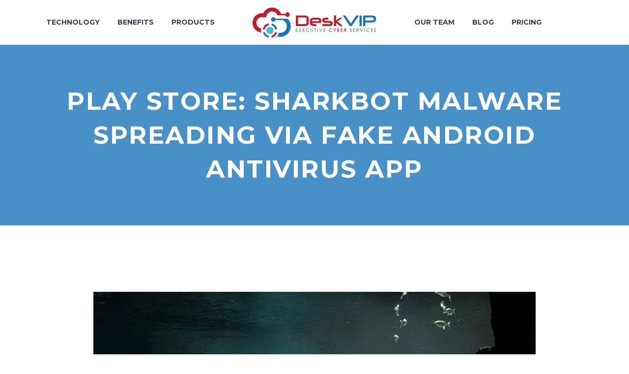

--- FILE ---
content_type: text/html; charset=UTF-8
request_url: https://www.deskvip.com/play-store-sharkbot-malware-spreading-via-fake-android-antivirus-app/
body_size: 19570
content:
<!DOCTYPE html>
<!--[if IE 7]>
<html class="ie ie7" lang="en-US" xmlns:og="https://ogp.me/ns#" xmlns:fb="https://ogp.me/ns/fb#">
<![endif]-->
<!--[if IE 8]>
<html class="ie ie8" lang="en-US" xmlns:og="https://ogp.me/ns#" xmlns:fb="https://ogp.me/ns/fb#">
<![endif]-->
<!--[if !(IE 7) | !(IE 8) ]><!-->
<html lang="en-US" xmlns:og="https://ogp.me/ns#" xmlns:fb="https://ogp.me/ns/fb#">
<!--<![endif]-->
<head>
	<meta charset="UTF-8">
	<meta name="viewport" content="width=device-width, initial-scale=1.0" />
	<link rel="profile" href="https://gmpg.org/xfn/11">
	<link rel="pingback" href="https://www.deskvip.com/xmlrpc.php">
	<meta name='robots' content='index, follow, max-image-preview:large, max-snippet:-1, max-video-preview:-1' />

	<!-- This site is optimized with the Yoast SEO plugin v26.8 - https://yoast.com/product/yoast-seo-wordpress/ -->
	<title>Play Store: SharkBot malware spreading via fake Android antivirus app</title>
	<meta name="description" content="The threat actor behind a nascent Android banking trojan named SharkBot has managed to evade Google Play Store security barriers by" />
	<link rel="canonical" href="https://www.deskvip.com/play-store-sharkbot-malware-spreading-via-fake-android-antivirus-app/" />
	<meta property="og:locale" content="en_US" />
	<meta property="og:type" content="article" />
	<meta property="og:title" content="Play Store: SharkBot malware spreading via fake Android antivirus app" />
	<meta property="og:description" content="The threat actor behind a nascent Android banking trojan named SharkBot has managed to evade Google Play Store security barriers by" />
	<meta property="og:url" content="https://www.deskvip.com/play-store-sharkbot-malware-spreading-via-fake-android-antivirus-app/" />
	<meta property="og:site_name" content="DeskVIP" />
	<meta property="article:published_time" content="2022-03-08T11:36:00+00:00" />
	<meta property="article:modified_time" content="2022-03-08T11:36:02+00:00" />
	<meta property="og:image" content="https://www.deskvip.com/wp-content/uploads/2022/03/sharkbot-min.jpg" />
	<meta property="og:image:width" content="900" />
	<meta property="og:image:height" content="500" />
	<meta property="og:image:type" content="image/jpeg" />
	<meta name="author" content="vipadm" />
	<meta name="twitter:card" content="summary_large_image" />
	<meta name="twitter:label1" content="Written by" />
	<meta name="twitter:data1" content="vipadm" />
	<meta name="twitter:label2" content="Est. reading time" />
	<meta name="twitter:data2" content="2 minutes" />
	<script type="application/ld+json" class="yoast-schema-graph">{"@context":"https://schema.org","@graph":[{"@type":"Article","@id":"https://www.deskvip.com/play-store-sharkbot-malware-spreading-via-fake-android-antivirus-app/#article","isPartOf":{"@id":"https://www.deskvip.com/play-store-sharkbot-malware-spreading-via-fake-android-antivirus-app/"},"author":{"name":"vipadm","@id":"https://www.deskvip.com/#/schema/person/4e4bc262e503678f5e15234f7bd65a0e"},"headline":"Play Store: SharkBot malware spreading via fake Android antivirus app","datePublished":"2022-03-08T11:36:00+00:00","dateModified":"2022-03-08T11:36:02+00:00","mainEntityOfPage":{"@id":"https://www.deskvip.com/play-store-sharkbot-malware-spreading-via-fake-android-antivirus-app/"},"wordCount":424,"image":{"@id":"https://www.deskvip.com/play-store-sharkbot-malware-spreading-via-fake-android-antivirus-app/#primaryimage"},"thumbnailUrl":"https://www.deskvip.com/wp-content/uploads/2022/03/sharkbot-min.jpg","keywords":["malware","Play Store"],"articleSection":["Blog"],"inLanguage":"en-US"},{"@type":"WebPage","@id":"https://www.deskvip.com/play-store-sharkbot-malware-spreading-via-fake-android-antivirus-app/","url":"https://www.deskvip.com/play-store-sharkbot-malware-spreading-via-fake-android-antivirus-app/","name":"Play Store: SharkBot malware spreading via fake Android antivirus app","isPartOf":{"@id":"https://www.deskvip.com/#website"},"primaryImageOfPage":{"@id":"https://www.deskvip.com/play-store-sharkbot-malware-spreading-via-fake-android-antivirus-app/#primaryimage"},"image":{"@id":"https://www.deskvip.com/play-store-sharkbot-malware-spreading-via-fake-android-antivirus-app/#primaryimage"},"thumbnailUrl":"https://www.deskvip.com/wp-content/uploads/2022/03/sharkbot-min.jpg","datePublished":"2022-03-08T11:36:00+00:00","dateModified":"2022-03-08T11:36:02+00:00","author":{"@id":"https://www.deskvip.com/#/schema/person/4e4bc262e503678f5e15234f7bd65a0e"},"description":"The threat actor behind a nascent Android banking trojan named SharkBot has managed to evade Google Play Store security barriers by","breadcrumb":{"@id":"https://www.deskvip.com/play-store-sharkbot-malware-spreading-via-fake-android-antivirus-app/#breadcrumb"},"inLanguage":"en-US","potentialAction":[{"@type":"ReadAction","target":["https://www.deskvip.com/play-store-sharkbot-malware-spreading-via-fake-android-antivirus-app/"]}]},{"@type":"ImageObject","inLanguage":"en-US","@id":"https://www.deskvip.com/play-store-sharkbot-malware-spreading-via-fake-android-antivirus-app/#primaryimage","url":"https://www.deskvip.com/wp-content/uploads/2022/03/sharkbot-min.jpg","contentUrl":"https://www.deskvip.com/wp-content/uploads/2022/03/sharkbot-min.jpg","width":900,"height":500},{"@type":"BreadcrumbList","@id":"https://www.deskvip.com/play-store-sharkbot-malware-spreading-via-fake-android-antivirus-app/#breadcrumb","itemListElement":[{"@type":"ListItem","position":1,"name":"Αρχική","item":"https://www.deskvip.com/"},{"@type":"ListItem","position":2,"name":"Play Store: SharkBot malware spreading via fake Android antivirus app"}]},{"@type":"WebSite","@id":"https://www.deskvip.com/#website","url":"https://www.deskvip.com/","name":"DeskVIP","description":"","potentialAction":[{"@type":"SearchAction","target":{"@type":"EntryPoint","urlTemplate":"https://www.deskvip.com/?s={search_term_string}"},"query-input":{"@type":"PropertyValueSpecification","valueRequired":true,"valueName":"search_term_string"}}],"inLanguage":"en-US"},{"@type":"Person","@id":"https://www.deskvip.com/#/schema/person/4e4bc262e503678f5e15234f7bd65a0e","name":"vipadm","image":{"@type":"ImageObject","inLanguage":"en-US","@id":"https://www.deskvip.com/#/schema/person/image/","url":"https://secure.gravatar.com/avatar/c216054347446afe9573e787fe33331568d23143f226d8c7b8fc4fa22633b7d4?s=96&d=mm&r=g","contentUrl":"https://secure.gravatar.com/avatar/c216054347446afe9573e787fe33331568d23143f226d8c7b8fc4fa22633b7d4?s=96&d=mm&r=g","caption":"vipadm"},"sameAs":["https://www.deskvip.com"]}]}</script>
	<!-- / Yoast SEO plugin. -->


<link rel='dns-prefetch' href='//fonts.googleapis.com' />
<link rel="alternate" type="application/rss+xml" title="DeskVIP &raquo; Feed" href="https://www.deskvip.com/feed/" />
<link rel="alternate" type="application/rss+xml" title="DeskVIP &raquo; Comments Feed" href="https://www.deskvip.com/comments/feed/" />
<link rel="alternate" title="oEmbed (JSON)" type="application/json+oembed" href="https://www.deskvip.com/wp-json/oembed/1.0/embed?url=https%3A%2F%2Fwww.deskvip.com%2Fplay-store-sharkbot-malware-spreading-via-fake-android-antivirus-app%2F" />
<link rel="alternate" title="oEmbed (XML)" type="text/xml+oembed" href="https://www.deskvip.com/wp-json/oembed/1.0/embed?url=https%3A%2F%2Fwww.deskvip.com%2Fplay-store-sharkbot-malware-spreading-via-fake-android-antivirus-app%2F&#038;format=xml" />
<style id='wp-img-auto-sizes-contain-inline-css' type='text/css'>
img:is([sizes=auto i],[sizes^="auto," i]){contain-intrinsic-size:3000px 1500px}
/*# sourceURL=wp-img-auto-sizes-contain-inline-css */
</style>
<link rel='stylesheet' id='thegem-preloader-css' href='https://www.deskvip.com/wp-content/themes/thegem/css/thegem-preloader.css?ver=5.11.1' type='text/css' media='all' />
<style id='thegem-preloader-inline-css' type='text/css'>

		body:not(.compose-mode) .gem-icon-style-gradient span,
		body:not(.compose-mode) .gem-icon .gem-icon-half-1,
		body:not(.compose-mode) .gem-icon .gem-icon-half-2 {
			opacity: 0 !important;
			}
/*# sourceURL=thegem-preloader-inline-css */
</style>
<link rel='stylesheet' id='thegem-reset-css' href='https://www.deskvip.com/wp-content/themes/thegem/css/thegem-reset.css?ver=5.11.1' type='text/css' media='all' />
<link rel='stylesheet' id='thegem-grid-css' href='https://www.deskvip.com/wp-content/themes/thegem/css/thegem-grid.css?ver=5.11.1' type='text/css' media='all' />
<link rel='stylesheet' id='thegem-header-css' href='https://www.deskvip.com/wp-content/themes/thegem/css/thegem-header.css?ver=5.11.1' type='text/css' media='all' />
<link rel='stylesheet' id='thegem-style-css' href='https://www.deskvip.com/wp-content/themes/thegem/style.css?ver=5.11.1' type='text/css' media='all' />
<link rel='stylesheet' id='thegem-widgets-css' href='https://www.deskvip.com/wp-content/themes/thegem/css/thegem-widgets.css?ver=5.11.1' type='text/css' media='all' />
<link rel='stylesheet' id='thegem-new-css-css' href='https://www.deskvip.com/wp-content/themes/thegem/css/thegem-new-css.css?ver=5.11.1' type='text/css' media='all' />
<link rel='stylesheet' id='perevazka-css-css-css' href='https://www.deskvip.com/wp-content/themes/thegem/css/thegem-perevazka-css.css?ver=5.11.1' type='text/css' media='all' />
<link rel='stylesheet' id='thegem-google-fonts-css' href='//fonts.googleapis.com/css?family=Source+Sans+Pro%3A200%2C200italic%2C300%2C300italic%2C400%2C400italic%2C600%2C600italic%2C700%2C700italic%2C900%2C900italic%7CMontserrat%3A100%2C200%2C300%2C400%2C500%2C600%2C700%2C800%2C900%2C100italic%2C200italic%2C300italic%2C400italic%2C500italic%2C600italic%2C700italic%2C800italic%2C900italic&#038;subset=cyrillic%2Ccyrillic-ext%2Cgreek%2Cgreek-ext%2Clatin%2Clatin-ext%2Cvietnamese&#038;ver=6.9' type='text/css' media='all' />
<link rel='stylesheet' id='thegem-custom-css' href='https://www.deskvip.com/wp-content/uploads/thegem/css/custom-otBdl6yU.css?ver=5.11.1' type='text/css' media='all' />
<style id='thegem-custom-inline-css' type='text/css'>
.vc_custom_1642005460407{margin-bottom: -20px !important;background-color: #f5f5f5 !important;}.vc_custom_1642065799048{margin-top: 0px !important;}.vc_custom_1590060385949{margin-bottom: 0px !important;}.vc_custom_1502890009696{padding-top: 0px !important;}.vc_custom_1642005472585{padding-top: 25px !important;padding-bottom: 25px !important;}.vc_custom_1589982443145{padding-top: 2px !important;}.vc_custom_1768551374134{margin-bottom: 0px !important;padding-top: 10px !important;padding-bottom: 10px !important;}.widgettitle {display:none;}

.widget_recent_entries ul li:before {display:none;}

.widget_recent_entries ul li a {margin-left: 0px;}

.widget_recent_entries ul {background:#5f727f00;}

.widget_recent_entries li {
    padding-bottom: 15px;
    padding-top: 5px;
}

#footer-navigation, #footer-navigation li a, .custom-footer, .custom-footer li a {
    color: #5c5c5c;}
    
    
.custom-footer .title-h5 
{padding-bottom: 20px;}

@media screen and (min-width:1400px) {

#secondcolfooter .wpb_wrapper {padding-left: 40px;}
}
#page-title {background-color: #1B75BBCC;padding-top: 80px;padding-bottom: 80px;}#page-title h1,#page-title .title-rich-content {color: #ffffff;}.page-title-excerpt {color: #ffffff;margin-top: 18px;}#page-title .page-title-title {}#page-title .page-title-title .styled-subtitle.light,#page-title .page-title-excerpt .styled-subtitle.light{ font-family: var(--thegem-to-light-title-font-family); font-style: normal; font-weight: normal;}#page-title .page-title-title .title-main-menu,#page-title .page-title-excerpt .title-main-menu{ font-family: var(--thegem-to-menu-font-family); font-style: var(--thegem-to-menu-font-style); font-weight: var(--thegem-to-menu-font-weight); text-transform: var(--thegem-to-menu-text-transform); font-size: var(--thegem-to-menu-font-size); line-height: var(--thegem-to-menu-line-height); letter-spacing: var(--thegem-to-menu-letter-spacing, 0);}#page-title .page-title-title .title-main-menu.light,#page-title .page-title-excerpt .title-main-menu.light{ font-family: var(--thegem-to-light-title-font-family); font-style: normal; font-weight: normal;}#page-title .page-title-title .title-body,#page-title .page-title-excerpt .title-body{ font-family: var(--thegem-to-body-font-family); font-style: var(--thegem-to-body-font-style); font-weight: var(--thegem-to-body-font-weight); text-transform: var(--thegem-to-body-text-transform, none); font-size: var(--thegem-to-body-font-size); line-height: var(--thegem-to-body-line-height); letter-spacing: var(--thegem-to-body-letter-spacing);}#page-title .page-title-title .title-body.light,#page-title .page-title-excerpt .title-body.light{ font-family: var(--thegem-to-light-title-font-family); font-style: normal; font-weight: normal;}#page-title .page-title-title .title-tiny-body,#page-title .page-title-excerpt .title-tiny-body{ font-family: var(--thegem-to-body-tiny-font-family); font-style: var(--thegem-to-body-tiny-font-style); font-weight: var(--thegem-to-body-tiny-font-weight); text-transform: var(--thegem-to-body-tiny-text-transform, none); font-size: var(--thegem-to-body-tiny-font-size); line-height: var(--thegem-to-body-tiny-line-height); letter-spacing: var(--thegem-to-body-tiny-letter-spacing);}#page-title .page-title-title .title-tiny-body.light,#page-title .page-title-excerpt .title-tiny-body.light{ font-family: var(--thegem-to-light-title-font-family); font-style: normal; font-weight: normal;}.page-title-inner,body .breadcrumbs{padding-left: 0px;padding-right: 0px;}body .breadcrumbs,body .breadcrumbs a,body .bc-devider:before {color: #F7F7F7FF;}body .page-title-block .breadcrumbs-container{	text-align: center;}.page-breadcrumbs ul li a,.page-breadcrumbs ul li:not(:last-child):after{	color: #99A9B5FF;}.page-breadcrumbs ul li{	color: #3C3950FF;}.page-breadcrumbs ul li a:hover{	color: #3C3950FF;}.block-content {padding-top: 135px;background-color: #ffffff;background-image: none;}.block-content:last-of-type {padding-bottom: 110px;}.gem-slideshow,.slideshow-preloader {background-color: #ffffff;}#top-area {	display: none;}@media (max-width: 991px) {#page-title {padding-top: 80px;padding-bottom: 80px;}.page-title-inner, body .breadcrumbs{padding-left: 0px;padding-right: 0px;}.page-title-excerpt {margin-top: 18px;}#page-title .page-title-title {margin-top: 0px;}.block-content {}.block-content:last-of-type {}#top-area {	display: block;}}@media (max-width: 767px) {#page-title {padding-top: 80px;padding-bottom: 80px;}.page-title-inner,body .breadcrumbs{padding-left: 0px;padding-right: 0px;}.page-title-excerpt {margin-top: 18px;}#page-title .page-title-title {margin-top: 0px;}.block-content {}.block-content:last-of-type {}#top-area {	display: none;}}
/*# sourceURL=thegem-custom-inline-css */
</style>
<link rel='stylesheet' id='js_composer_front-css' href='https://www.deskvip.com/wp-content/plugins/js_composer/assets/css/js_composer.min.css?ver=8.7.2' type='text/css' media='all' />
<link rel='stylesheet' id='thegem_js_composer_front-css' href='https://www.deskvip.com/wp-content/themes/thegem/css/thegem-js_composer_columns.css?ver=5.11.1' type='text/css' media='all' />
<link rel='stylesheet' id='thegem-additional-blog-1-css' href='https://www.deskvip.com/wp-content/themes/thegem/css/thegem-additional-blog-1.css?ver=5.11.1' type='text/css' media='all' />
<link rel='stylesheet' id='jquery-fancybox-css' href='https://www.deskvip.com/wp-content/themes/thegem/js/fancyBox/jquery.fancybox.min.css?ver=5.11.1' type='text/css' media='all' />
<link rel='stylesheet' id='thegem-vc_elements-css' href='https://www.deskvip.com/wp-content/themes/thegem/css/thegem-vc_elements.css?ver=5.11.1' type='text/css' media='all' />
<style id='wp-emoji-styles-inline-css' type='text/css'>

	img.wp-smiley, img.emoji {
		display: inline !important;
		border: none !important;
		box-shadow: none !important;
		height: 1em !important;
		width: 1em !important;
		margin: 0 0.07em !important;
		vertical-align: -0.1em !important;
		background: none !important;
		padding: 0 !important;
	}
/*# sourceURL=wp-emoji-styles-inline-css */
</style>
<link rel='stylesheet' id='wp-block-library-css' href='https://www.deskvip.com/wp-includes/css/dist/block-library/style.min.css?ver=6.9' type='text/css' media='all' />
<style id='wp-block-heading-inline-css' type='text/css'>
h1:where(.wp-block-heading).has-background,h2:where(.wp-block-heading).has-background,h3:where(.wp-block-heading).has-background,h4:where(.wp-block-heading).has-background,h5:where(.wp-block-heading).has-background,h6:where(.wp-block-heading).has-background{padding:1.25em 2.375em}h1.has-text-align-left[style*=writing-mode]:where([style*=vertical-lr]),h1.has-text-align-right[style*=writing-mode]:where([style*=vertical-rl]),h2.has-text-align-left[style*=writing-mode]:where([style*=vertical-lr]),h2.has-text-align-right[style*=writing-mode]:where([style*=vertical-rl]),h3.has-text-align-left[style*=writing-mode]:where([style*=vertical-lr]),h3.has-text-align-right[style*=writing-mode]:where([style*=vertical-rl]),h4.has-text-align-left[style*=writing-mode]:where([style*=vertical-lr]),h4.has-text-align-right[style*=writing-mode]:where([style*=vertical-rl]),h5.has-text-align-left[style*=writing-mode]:where([style*=vertical-lr]),h5.has-text-align-right[style*=writing-mode]:where([style*=vertical-rl]),h6.has-text-align-left[style*=writing-mode]:where([style*=vertical-lr]),h6.has-text-align-right[style*=writing-mode]:where([style*=vertical-rl]){rotate:180deg}
/*# sourceURL=https://www.deskvip.com/wp-includes/blocks/heading/style.min.css */
</style>
<style id='wp-block-image-inline-css' type='text/css'>
.wp-block-image>a,.wp-block-image>figure>a{display:inline-block}.wp-block-image img{box-sizing:border-box;height:auto;max-width:100%;vertical-align:bottom}@media not (prefers-reduced-motion){.wp-block-image img.hide{visibility:hidden}.wp-block-image img.show{animation:show-content-image .4s}}.wp-block-image[style*=border-radius] img,.wp-block-image[style*=border-radius]>a{border-radius:inherit}.wp-block-image.has-custom-border img{box-sizing:border-box}.wp-block-image.aligncenter{text-align:center}.wp-block-image.alignfull>a,.wp-block-image.alignwide>a{width:100%}.wp-block-image.alignfull img,.wp-block-image.alignwide img{height:auto;width:100%}.wp-block-image .aligncenter,.wp-block-image .alignleft,.wp-block-image .alignright,.wp-block-image.aligncenter,.wp-block-image.alignleft,.wp-block-image.alignright{display:table}.wp-block-image .aligncenter>figcaption,.wp-block-image .alignleft>figcaption,.wp-block-image .alignright>figcaption,.wp-block-image.aligncenter>figcaption,.wp-block-image.alignleft>figcaption,.wp-block-image.alignright>figcaption{caption-side:bottom;display:table-caption}.wp-block-image .alignleft{float:left;margin:.5em 1em .5em 0}.wp-block-image .alignright{float:right;margin:.5em 0 .5em 1em}.wp-block-image .aligncenter{margin-left:auto;margin-right:auto}.wp-block-image :where(figcaption){margin-bottom:1em;margin-top:.5em}.wp-block-image.is-style-circle-mask img{border-radius:9999px}@supports ((-webkit-mask-image:none) or (mask-image:none)) or (-webkit-mask-image:none){.wp-block-image.is-style-circle-mask img{border-radius:0;-webkit-mask-image:url('data:image/svg+xml;utf8,<svg viewBox="0 0 100 100" xmlns="http://www.w3.org/2000/svg"><circle cx="50" cy="50" r="50"/></svg>');mask-image:url('data:image/svg+xml;utf8,<svg viewBox="0 0 100 100" xmlns="http://www.w3.org/2000/svg"><circle cx="50" cy="50" r="50"/></svg>');mask-mode:alpha;-webkit-mask-position:center;mask-position:center;-webkit-mask-repeat:no-repeat;mask-repeat:no-repeat;-webkit-mask-size:contain;mask-size:contain}}:root :where(.wp-block-image.is-style-rounded img,.wp-block-image .is-style-rounded img){border-radius:9999px}.wp-block-image figure{margin:0}.wp-lightbox-container{display:flex;flex-direction:column;position:relative}.wp-lightbox-container img{cursor:zoom-in}.wp-lightbox-container img:hover+button{opacity:1}.wp-lightbox-container button{align-items:center;backdrop-filter:blur(16px) saturate(180%);background-color:#5a5a5a40;border:none;border-radius:4px;cursor:zoom-in;display:flex;height:20px;justify-content:center;opacity:0;padding:0;position:absolute;right:16px;text-align:center;top:16px;width:20px;z-index:100}@media not (prefers-reduced-motion){.wp-lightbox-container button{transition:opacity .2s ease}}.wp-lightbox-container button:focus-visible{outline:3px auto #5a5a5a40;outline:3px auto -webkit-focus-ring-color;outline-offset:3px}.wp-lightbox-container button:hover{cursor:pointer;opacity:1}.wp-lightbox-container button:focus{opacity:1}.wp-lightbox-container button:focus,.wp-lightbox-container button:hover,.wp-lightbox-container button:not(:hover):not(:active):not(.has-background){background-color:#5a5a5a40;border:none}.wp-lightbox-overlay{box-sizing:border-box;cursor:zoom-out;height:100vh;left:0;overflow:hidden;position:fixed;top:0;visibility:hidden;width:100%;z-index:100000}.wp-lightbox-overlay .close-button{align-items:center;cursor:pointer;display:flex;justify-content:center;min-height:40px;min-width:40px;padding:0;position:absolute;right:calc(env(safe-area-inset-right) + 16px);top:calc(env(safe-area-inset-top) + 16px);z-index:5000000}.wp-lightbox-overlay .close-button:focus,.wp-lightbox-overlay .close-button:hover,.wp-lightbox-overlay .close-button:not(:hover):not(:active):not(.has-background){background:none;border:none}.wp-lightbox-overlay .lightbox-image-container{height:var(--wp--lightbox-container-height);left:50%;overflow:hidden;position:absolute;top:50%;transform:translate(-50%,-50%);transform-origin:top left;width:var(--wp--lightbox-container-width);z-index:9999999999}.wp-lightbox-overlay .wp-block-image{align-items:center;box-sizing:border-box;display:flex;height:100%;justify-content:center;margin:0;position:relative;transform-origin:0 0;width:100%;z-index:3000000}.wp-lightbox-overlay .wp-block-image img{height:var(--wp--lightbox-image-height);min-height:var(--wp--lightbox-image-height);min-width:var(--wp--lightbox-image-width);width:var(--wp--lightbox-image-width)}.wp-lightbox-overlay .wp-block-image figcaption{display:none}.wp-lightbox-overlay button{background:none;border:none}.wp-lightbox-overlay .scrim{background-color:#fff;height:100%;opacity:.9;position:absolute;width:100%;z-index:2000000}.wp-lightbox-overlay.active{visibility:visible}@media not (prefers-reduced-motion){.wp-lightbox-overlay.active{animation:turn-on-visibility .25s both}.wp-lightbox-overlay.active img{animation:turn-on-visibility .35s both}.wp-lightbox-overlay.show-closing-animation:not(.active){animation:turn-off-visibility .35s both}.wp-lightbox-overlay.show-closing-animation:not(.active) img{animation:turn-off-visibility .25s both}.wp-lightbox-overlay.zoom.active{animation:none;opacity:1;visibility:visible}.wp-lightbox-overlay.zoom.active .lightbox-image-container{animation:lightbox-zoom-in .4s}.wp-lightbox-overlay.zoom.active .lightbox-image-container img{animation:none}.wp-lightbox-overlay.zoom.active .scrim{animation:turn-on-visibility .4s forwards}.wp-lightbox-overlay.zoom.show-closing-animation:not(.active){animation:none}.wp-lightbox-overlay.zoom.show-closing-animation:not(.active) .lightbox-image-container{animation:lightbox-zoom-out .4s}.wp-lightbox-overlay.zoom.show-closing-animation:not(.active) .lightbox-image-container img{animation:none}.wp-lightbox-overlay.zoom.show-closing-animation:not(.active) .scrim{animation:turn-off-visibility .4s forwards}}@keyframes show-content-image{0%{visibility:hidden}99%{visibility:hidden}to{visibility:visible}}@keyframes turn-on-visibility{0%{opacity:0}to{opacity:1}}@keyframes turn-off-visibility{0%{opacity:1;visibility:visible}99%{opacity:0;visibility:visible}to{opacity:0;visibility:hidden}}@keyframes lightbox-zoom-in{0%{transform:translate(calc((-100vw + var(--wp--lightbox-scrollbar-width))/2 + var(--wp--lightbox-initial-left-position)),calc(-50vh + var(--wp--lightbox-initial-top-position))) scale(var(--wp--lightbox-scale))}to{transform:translate(-50%,-50%) scale(1)}}@keyframes lightbox-zoom-out{0%{transform:translate(-50%,-50%) scale(1);visibility:visible}99%{visibility:visible}to{transform:translate(calc((-100vw + var(--wp--lightbox-scrollbar-width))/2 + var(--wp--lightbox-initial-left-position)),calc(-50vh + var(--wp--lightbox-initial-top-position))) scale(var(--wp--lightbox-scale));visibility:hidden}}
/*# sourceURL=https://www.deskvip.com/wp-includes/blocks/image/style.min.css */
</style>
<style id='wp-block-list-inline-css' type='text/css'>
ol,ul{box-sizing:border-box}:root :where(.wp-block-list.has-background){padding:1.25em 2.375em}
/*# sourceURL=https://www.deskvip.com/wp-includes/blocks/list/style.min.css */
</style>
<style id='wp-block-paragraph-inline-css' type='text/css'>
.is-small-text{font-size:.875em}.is-regular-text{font-size:1em}.is-large-text{font-size:2.25em}.is-larger-text{font-size:3em}.has-drop-cap:not(:focus):first-letter{float:left;font-size:8.4em;font-style:normal;font-weight:100;line-height:.68;margin:.05em .1em 0 0;text-transform:uppercase}body.rtl .has-drop-cap:not(:focus):first-letter{float:none;margin-left:.1em}p.has-drop-cap.has-background{overflow:hidden}:root :where(p.has-background){padding:1.25em 2.375em}:where(p.has-text-color:not(.has-link-color)) a{color:inherit}p.has-text-align-left[style*="writing-mode:vertical-lr"],p.has-text-align-right[style*="writing-mode:vertical-rl"]{rotate:180deg}
/*# sourceURL=https://www.deskvip.com/wp-includes/blocks/paragraph/style.min.css */
</style>
<style id='wp-block-table-inline-css' type='text/css'>
.wp-block-table{overflow-x:auto}.wp-block-table table{border-collapse:collapse;width:100%}.wp-block-table thead{border-bottom:3px solid}.wp-block-table tfoot{border-top:3px solid}.wp-block-table td,.wp-block-table th{border:1px solid;padding:.5em}.wp-block-table .has-fixed-layout{table-layout:fixed;width:100%}.wp-block-table .has-fixed-layout td,.wp-block-table .has-fixed-layout th{word-break:break-word}.wp-block-table.aligncenter,.wp-block-table.alignleft,.wp-block-table.alignright{display:table;width:auto}.wp-block-table.aligncenter td,.wp-block-table.aligncenter th,.wp-block-table.alignleft td,.wp-block-table.alignleft th,.wp-block-table.alignright td,.wp-block-table.alignright th{word-break:break-word}.wp-block-table .has-subtle-light-gray-background-color{background-color:#f3f4f5}.wp-block-table .has-subtle-pale-green-background-color{background-color:#e9fbe5}.wp-block-table .has-subtle-pale-blue-background-color{background-color:#e7f5fe}.wp-block-table .has-subtle-pale-pink-background-color{background-color:#fcf0ef}.wp-block-table.is-style-stripes{background-color:initial;border-collapse:inherit;border-spacing:0}.wp-block-table.is-style-stripes tbody tr:nth-child(odd){background-color:#f0f0f0}.wp-block-table.is-style-stripes.has-subtle-light-gray-background-color tbody tr:nth-child(odd){background-color:#f3f4f5}.wp-block-table.is-style-stripes.has-subtle-pale-green-background-color tbody tr:nth-child(odd){background-color:#e9fbe5}.wp-block-table.is-style-stripes.has-subtle-pale-blue-background-color tbody tr:nth-child(odd){background-color:#e7f5fe}.wp-block-table.is-style-stripes.has-subtle-pale-pink-background-color tbody tr:nth-child(odd){background-color:#fcf0ef}.wp-block-table.is-style-stripes td,.wp-block-table.is-style-stripes th{border-color:#0000}.wp-block-table.is-style-stripes{border-bottom:1px solid #f0f0f0}.wp-block-table .has-border-color td,.wp-block-table .has-border-color th,.wp-block-table .has-border-color tr,.wp-block-table .has-border-color>*{border-color:inherit}.wp-block-table table[style*=border-top-color] tr:first-child,.wp-block-table table[style*=border-top-color] tr:first-child td,.wp-block-table table[style*=border-top-color] tr:first-child th,.wp-block-table table[style*=border-top-color]>*,.wp-block-table table[style*=border-top-color]>* td,.wp-block-table table[style*=border-top-color]>* th{border-top-color:inherit}.wp-block-table table[style*=border-top-color] tr:not(:first-child){border-top-color:initial}.wp-block-table table[style*=border-right-color] td:last-child,.wp-block-table table[style*=border-right-color] th,.wp-block-table table[style*=border-right-color] tr,.wp-block-table table[style*=border-right-color]>*{border-right-color:inherit}.wp-block-table table[style*=border-bottom-color] tr:last-child,.wp-block-table table[style*=border-bottom-color] tr:last-child td,.wp-block-table table[style*=border-bottom-color] tr:last-child th,.wp-block-table table[style*=border-bottom-color]>*,.wp-block-table table[style*=border-bottom-color]>* td,.wp-block-table table[style*=border-bottom-color]>* th{border-bottom-color:inherit}.wp-block-table table[style*=border-bottom-color] tr:not(:last-child){border-bottom-color:initial}.wp-block-table table[style*=border-left-color] td:first-child,.wp-block-table table[style*=border-left-color] th,.wp-block-table table[style*=border-left-color] tr,.wp-block-table table[style*=border-left-color]>*{border-left-color:inherit}.wp-block-table table[style*=border-style] td,.wp-block-table table[style*=border-style] th,.wp-block-table table[style*=border-style] tr,.wp-block-table table[style*=border-style]>*{border-style:inherit}.wp-block-table table[style*=border-width] td,.wp-block-table table[style*=border-width] th,.wp-block-table table[style*=border-width] tr,.wp-block-table table[style*=border-width]>*{border-style:inherit;border-width:inherit}
/*# sourceURL=https://www.deskvip.com/wp-includes/blocks/table/style.min.css */
</style>
<style id='global-styles-inline-css' type='text/css'>
:root{--wp--preset--aspect-ratio--square: 1;--wp--preset--aspect-ratio--4-3: 4/3;--wp--preset--aspect-ratio--3-4: 3/4;--wp--preset--aspect-ratio--3-2: 3/2;--wp--preset--aspect-ratio--2-3: 2/3;--wp--preset--aspect-ratio--16-9: 16/9;--wp--preset--aspect-ratio--9-16: 9/16;--wp--preset--color--black: #000000;--wp--preset--color--cyan-bluish-gray: #abb8c3;--wp--preset--color--white: #ffffff;--wp--preset--color--pale-pink: #f78da7;--wp--preset--color--vivid-red: #cf2e2e;--wp--preset--color--luminous-vivid-orange: #ff6900;--wp--preset--color--luminous-vivid-amber: #fcb900;--wp--preset--color--light-green-cyan: #7bdcb5;--wp--preset--color--vivid-green-cyan: #00d084;--wp--preset--color--pale-cyan-blue: #8ed1fc;--wp--preset--color--vivid-cyan-blue: #0693e3;--wp--preset--color--vivid-purple: #9b51e0;--wp--preset--gradient--vivid-cyan-blue-to-vivid-purple: linear-gradient(135deg,rgb(6,147,227) 0%,rgb(155,81,224) 100%);--wp--preset--gradient--light-green-cyan-to-vivid-green-cyan: linear-gradient(135deg,rgb(122,220,180) 0%,rgb(0,208,130) 100%);--wp--preset--gradient--luminous-vivid-amber-to-luminous-vivid-orange: linear-gradient(135deg,rgb(252,185,0) 0%,rgb(255,105,0) 100%);--wp--preset--gradient--luminous-vivid-orange-to-vivid-red: linear-gradient(135deg,rgb(255,105,0) 0%,rgb(207,46,46) 100%);--wp--preset--gradient--very-light-gray-to-cyan-bluish-gray: linear-gradient(135deg,rgb(238,238,238) 0%,rgb(169,184,195) 100%);--wp--preset--gradient--cool-to-warm-spectrum: linear-gradient(135deg,rgb(74,234,220) 0%,rgb(151,120,209) 20%,rgb(207,42,186) 40%,rgb(238,44,130) 60%,rgb(251,105,98) 80%,rgb(254,248,76) 100%);--wp--preset--gradient--blush-light-purple: linear-gradient(135deg,rgb(255,206,236) 0%,rgb(152,150,240) 100%);--wp--preset--gradient--blush-bordeaux: linear-gradient(135deg,rgb(254,205,165) 0%,rgb(254,45,45) 50%,rgb(107,0,62) 100%);--wp--preset--gradient--luminous-dusk: linear-gradient(135deg,rgb(255,203,112) 0%,rgb(199,81,192) 50%,rgb(65,88,208) 100%);--wp--preset--gradient--pale-ocean: linear-gradient(135deg,rgb(255,245,203) 0%,rgb(182,227,212) 50%,rgb(51,167,181) 100%);--wp--preset--gradient--electric-grass: linear-gradient(135deg,rgb(202,248,128) 0%,rgb(113,206,126) 100%);--wp--preset--gradient--midnight: linear-gradient(135deg,rgb(2,3,129) 0%,rgb(40,116,252) 100%);--wp--preset--font-size--small: 13px;--wp--preset--font-size--medium: 20px;--wp--preset--font-size--large: 36px;--wp--preset--font-size--x-large: 42px;--wp--preset--spacing--20: 0.44rem;--wp--preset--spacing--30: 0.67rem;--wp--preset--spacing--40: 1rem;--wp--preset--spacing--50: 1.5rem;--wp--preset--spacing--60: 2.25rem;--wp--preset--spacing--70: 3.38rem;--wp--preset--spacing--80: 5.06rem;--wp--preset--shadow--natural: 6px 6px 9px rgba(0, 0, 0, 0.2);--wp--preset--shadow--deep: 12px 12px 50px rgba(0, 0, 0, 0.4);--wp--preset--shadow--sharp: 6px 6px 0px rgba(0, 0, 0, 0.2);--wp--preset--shadow--outlined: 6px 6px 0px -3px rgb(255, 255, 255), 6px 6px rgb(0, 0, 0);--wp--preset--shadow--crisp: 6px 6px 0px rgb(0, 0, 0);}:where(.is-layout-flex){gap: 0.5em;}:where(.is-layout-grid){gap: 0.5em;}body .is-layout-flex{display: flex;}.is-layout-flex{flex-wrap: wrap;align-items: center;}.is-layout-flex > :is(*, div){margin: 0;}body .is-layout-grid{display: grid;}.is-layout-grid > :is(*, div){margin: 0;}:where(.wp-block-columns.is-layout-flex){gap: 2em;}:where(.wp-block-columns.is-layout-grid){gap: 2em;}:where(.wp-block-post-template.is-layout-flex){gap: 1.25em;}:where(.wp-block-post-template.is-layout-grid){gap: 1.25em;}.has-black-color{color: var(--wp--preset--color--black) !important;}.has-cyan-bluish-gray-color{color: var(--wp--preset--color--cyan-bluish-gray) !important;}.has-white-color{color: var(--wp--preset--color--white) !important;}.has-pale-pink-color{color: var(--wp--preset--color--pale-pink) !important;}.has-vivid-red-color{color: var(--wp--preset--color--vivid-red) !important;}.has-luminous-vivid-orange-color{color: var(--wp--preset--color--luminous-vivid-orange) !important;}.has-luminous-vivid-amber-color{color: var(--wp--preset--color--luminous-vivid-amber) !important;}.has-light-green-cyan-color{color: var(--wp--preset--color--light-green-cyan) !important;}.has-vivid-green-cyan-color{color: var(--wp--preset--color--vivid-green-cyan) !important;}.has-pale-cyan-blue-color{color: var(--wp--preset--color--pale-cyan-blue) !important;}.has-vivid-cyan-blue-color{color: var(--wp--preset--color--vivid-cyan-blue) !important;}.has-vivid-purple-color{color: var(--wp--preset--color--vivid-purple) !important;}.has-black-background-color{background-color: var(--wp--preset--color--black) !important;}.has-cyan-bluish-gray-background-color{background-color: var(--wp--preset--color--cyan-bluish-gray) !important;}.has-white-background-color{background-color: var(--wp--preset--color--white) !important;}.has-pale-pink-background-color{background-color: var(--wp--preset--color--pale-pink) !important;}.has-vivid-red-background-color{background-color: var(--wp--preset--color--vivid-red) !important;}.has-luminous-vivid-orange-background-color{background-color: var(--wp--preset--color--luminous-vivid-orange) !important;}.has-luminous-vivid-amber-background-color{background-color: var(--wp--preset--color--luminous-vivid-amber) !important;}.has-light-green-cyan-background-color{background-color: var(--wp--preset--color--light-green-cyan) !important;}.has-vivid-green-cyan-background-color{background-color: var(--wp--preset--color--vivid-green-cyan) !important;}.has-pale-cyan-blue-background-color{background-color: var(--wp--preset--color--pale-cyan-blue) !important;}.has-vivid-cyan-blue-background-color{background-color: var(--wp--preset--color--vivid-cyan-blue) !important;}.has-vivid-purple-background-color{background-color: var(--wp--preset--color--vivid-purple) !important;}.has-black-border-color{border-color: var(--wp--preset--color--black) !important;}.has-cyan-bluish-gray-border-color{border-color: var(--wp--preset--color--cyan-bluish-gray) !important;}.has-white-border-color{border-color: var(--wp--preset--color--white) !important;}.has-pale-pink-border-color{border-color: var(--wp--preset--color--pale-pink) !important;}.has-vivid-red-border-color{border-color: var(--wp--preset--color--vivid-red) !important;}.has-luminous-vivid-orange-border-color{border-color: var(--wp--preset--color--luminous-vivid-orange) !important;}.has-luminous-vivid-amber-border-color{border-color: var(--wp--preset--color--luminous-vivid-amber) !important;}.has-light-green-cyan-border-color{border-color: var(--wp--preset--color--light-green-cyan) !important;}.has-vivid-green-cyan-border-color{border-color: var(--wp--preset--color--vivid-green-cyan) !important;}.has-pale-cyan-blue-border-color{border-color: var(--wp--preset--color--pale-cyan-blue) !important;}.has-vivid-cyan-blue-border-color{border-color: var(--wp--preset--color--vivid-cyan-blue) !important;}.has-vivid-purple-border-color{border-color: var(--wp--preset--color--vivid-purple) !important;}.has-vivid-cyan-blue-to-vivid-purple-gradient-background{background: var(--wp--preset--gradient--vivid-cyan-blue-to-vivid-purple) !important;}.has-light-green-cyan-to-vivid-green-cyan-gradient-background{background: var(--wp--preset--gradient--light-green-cyan-to-vivid-green-cyan) !important;}.has-luminous-vivid-amber-to-luminous-vivid-orange-gradient-background{background: var(--wp--preset--gradient--luminous-vivid-amber-to-luminous-vivid-orange) !important;}.has-luminous-vivid-orange-to-vivid-red-gradient-background{background: var(--wp--preset--gradient--luminous-vivid-orange-to-vivid-red) !important;}.has-very-light-gray-to-cyan-bluish-gray-gradient-background{background: var(--wp--preset--gradient--very-light-gray-to-cyan-bluish-gray) !important;}.has-cool-to-warm-spectrum-gradient-background{background: var(--wp--preset--gradient--cool-to-warm-spectrum) !important;}.has-blush-light-purple-gradient-background{background: var(--wp--preset--gradient--blush-light-purple) !important;}.has-blush-bordeaux-gradient-background{background: var(--wp--preset--gradient--blush-bordeaux) !important;}.has-luminous-dusk-gradient-background{background: var(--wp--preset--gradient--luminous-dusk) !important;}.has-pale-ocean-gradient-background{background: var(--wp--preset--gradient--pale-ocean) !important;}.has-electric-grass-gradient-background{background: var(--wp--preset--gradient--electric-grass) !important;}.has-midnight-gradient-background{background: var(--wp--preset--gradient--midnight) !important;}.has-small-font-size{font-size: var(--wp--preset--font-size--small) !important;}.has-medium-font-size{font-size: var(--wp--preset--font-size--medium) !important;}.has-large-font-size{font-size: var(--wp--preset--font-size--large) !important;}.has-x-large-font-size{font-size: var(--wp--preset--font-size--x-large) !important;}
/*# sourceURL=global-styles-inline-css */
</style>

<style id='classic-theme-styles-inline-css' type='text/css'>
/*! This file is auto-generated */
.wp-block-button__link{color:#fff;background-color:#32373c;border-radius:9999px;box-shadow:none;text-decoration:none;padding:calc(.667em + 2px) calc(1.333em + 2px);font-size:1.125em}.wp-block-file__button{background:#32373c;color:#fff;text-decoration:none}
/*# sourceURL=/wp-includes/css/classic-themes.min.css */
</style>
<link rel='stylesheet' id='contact-form-7-css' href='https://www.deskvip.com/wp-content/plugins/contact-form-7/includes/css/styles.css?ver=6.1.4' type='text/css' media='all' />
<script type="text/javascript">function fullHeightRow() {
			var fullHeight,
				offsetTop,
				element = document.getElementsByClassName('vc_row-o-full-height')[0];
			if (element) {
				fullHeight = window.innerHeight;
				offsetTop = window.pageYOffset + element.getBoundingClientRect().top;
				if (offsetTop < fullHeight) {
					fullHeight = 100 - offsetTop / (fullHeight / 100);
					element.style.minHeight = fullHeight + 'vh'
				}
			}
		}</script>
<script type="text/javascript">
<!-- Global site tag (gtag.js) - Google Analytics -->


  window.dataLayer = window.dataLayer || [];
  function gtag(){dataLayer.push(arguments);}
  gtag('js', new Date());

  gtag('config', 'G-SG9YW7SKKF');

</script>
<script type="text/javascript" src="https://www.deskvip.com/wp-includes/js/jquery/jquery.min.js?ver=3.7.1" id="jquery-core-js"></script>
<script type="text/javascript" src="https://www.deskvip.com/wp-includes/js/jquery/jquery-migrate.min.js?ver=3.4.1" id="jquery-migrate-js"></script>
<script></script><link rel="https://api.w.org/" href="https://www.deskvip.com/wp-json/" /><link rel="alternate" title="JSON" type="application/json" href="https://www.deskvip.com/wp-json/wp/v2/posts/25459" /><link rel="EditURI" type="application/rsd+xml" title="RSD" href="https://www.deskvip.com/xmlrpc.php?rsd" />
<meta name="generator" content="WordPress 6.9" />
<link rel='shortlink' href='https://www.deskvip.com/?p=25459' />
<style type="text/css">.recentcomments a{display:inline !important;padding:0 !important;margin:0 !important;}</style><meta name="generator" content="Powered by WPBakery Page Builder - drag and drop page builder for WordPress."/>
<link rel="icon" href="https://www.deskvip.com/wp-content/uploads/2022/01/DeskVIP_Favicon.png" sizes="32x32" />
<link rel="icon" href="https://www.deskvip.com/wp-content/uploads/2022/01/DeskVIP_Favicon.png" sizes="192x192" />
<link rel="apple-touch-icon" href="https://www.deskvip.com/wp-content/uploads/2022/01/DeskVIP_Favicon.png" />
<meta name="msapplication-TileImage" content="https://www.deskvip.com/wp-content/uploads/2022/01/DeskVIP_Favicon.png" />
<script>if(document.querySelector('[data-type="vc_custom-css"]')) {document.head.appendChild(document.querySelector('[data-type="vc_custom-css"]'));}</script>		<style type="text/css" id="wp-custom-css">
			#site-header {top: 0px!important;}

.single .post-content {padding: 0px 135px;
text-align:justify;}

.tag .post-meta-left {display:none;}

@media screen and (min-width:1000px) {
.tag .blog {
    padding: 0 130px;
}
}

.menu-item.menu-item-search {display:none!important;}		</style>
		<noscript><style> .wpb_animate_when_almost_visible { opacity: 1; }</style></noscript>
<meta property="og:title" content="Play Store: SharkBot malware spreading via fake Android antivirus app"/>
<meta property="og:description" content="The threat actor behind a nascent Android banking trojan named SharkBot has managed to evade Google Play Store security barriers by masquerading as an antivirus app. SharkBot, like its malware counterparts TeaBot, FluBot, and Oscorp (UBEL), belongs to a category of financial trojans capable o"/>
<meta property="og:site_name" content="DeskVIP"/>
<meta property="og:type" content="article"/>
<meta property="og:url" content="https://www.deskvip.com/play-store-sharkbot-malware-spreading-via-fake-android-antivirus-app/"/>
<meta property="og:image" content="https://www.deskvip.com/wp-content/uploads/2022/03/sharkbot-min-thegem-blog-timeline-large.jpg"/>

<meta itemprop="name" content="Play Store: SharkBot malware spreading via fake Android antivirus app"/>
<meta itemprop="description" content="The threat actor behind a nascent Android banking trojan named SharkBot has managed to evade Google Play Store security barriers by masquerading as an antivirus app. SharkBot, like its malware counterparts TeaBot, FluBot, and Oscorp (UBEL), belongs to a category of financial trojans capable o"/>
<meta itemprop="image" content="https://www.deskvip.com/wp-content/uploads/2022/03/sharkbot-min-thegem-blog-timeline-large.jpg"/>
	<link rel='stylesheet' id='icons-elegant-css' href='https://www.deskvip.com/wp-content/themes/thegem/css/icons-elegant.css?ver=5.11.1' type='text/css' media='all' />
<link rel='stylesheet' id='mediaelement-css' href='https://www.deskvip.com/wp-includes/js/mediaelement/mediaelementplayer-legacy.min.css?ver=4.2.17' type='text/css' media='all' />
<link rel='stylesheet' id='wp-mediaelement-css' href='https://www.deskvip.com/wp-content/themes/thegem/css/wp-mediaelement.css?ver=5.11.1' type='text/css' media='all' />
<link rel='stylesheet' id='thegem-blog-css' href='https://www.deskvip.com/wp-content/themes/thegem/css/thegem-blog.css?ver=5.11.1' type='text/css' media='all' />
</head>


<body class="wp-singular post-template-default single single-post postid-25459 single-format-standard wp-theme-thegem fullscreen-search wpb-js-composer js-comp-ver-8.7.2 vc_responsive">

	<script type="text/javascript">
		var gemSettings = {"isTouch":"","forcedLasyDisabled":"","tabletPortrait":"1","tabletLandscape":"","topAreaMobileDisable":"","parallaxDisabled":"","fillTopArea":"","themePath":"https:\/\/www.deskvip.com\/wp-content\/themes\/thegem","rootUrl":"https:\/\/www.deskvip.com","mobileEffectsEnabled":"","isRTL":""};
		(function() {
    function isTouchDevice() {
        return (('ontouchstart' in window) ||
            (navigator.MaxTouchPoints > 0) ||
            (navigator.msMaxTouchPoints > 0));
    }

    window.gemSettings.isTouch = isTouchDevice();

    function userAgentDetection() {
        var ua = navigator.userAgent.toLowerCase(),
        platform = navigator.platform.toLowerCase(),
        UA = ua.match(/(opera|ie|firefox|chrome|version)[\s\/:]([\w\d\.]+)?.*?(safari|version[\s\/:]([\w\d\.]+)|$)/) || [null, 'unknown', 0],
        mode = UA[1] == 'ie' && document.documentMode;

        window.gemBrowser = {
            name: (UA[1] == 'version') ? UA[3] : UA[1],
            version: UA[2],
            platform: {
                name: ua.match(/ip(?:ad|od|hone)/) ? 'ios' : (ua.match(/(?:webos|android)/) || platform.match(/mac|win|linux/) || ['other'])[0]
                }
        };
            }

    window.updateGemClientSize = function() {
        if (window.gemOptions == null || window.gemOptions == undefined) {
            window.gemOptions = {
                first: false,
                clientWidth: 0,
                clientHeight: 0,
                innerWidth: -1
            };
        }

        window.gemOptions.clientWidth = window.innerWidth || document.documentElement.clientWidth;
        if (document.body != null && !window.gemOptions.clientWidth) {
            window.gemOptions.clientWidth = document.body.clientWidth;
        }

        window.gemOptions.clientHeight = window.innerHeight || document.documentElement.clientHeight;
        if (document.body != null && !window.gemOptions.clientHeight) {
            window.gemOptions.clientHeight = document.body.clientHeight;
        }
    };

    window.updateGemInnerSize = function(width) {
        window.gemOptions.innerWidth = width != undefined ? width : (document.body != null ? document.body.clientWidth : 0);
    };

    userAgentDetection();
    window.updateGemClientSize(true);

    window.gemSettings.lasyDisabled = window.gemSettings.forcedLasyDisabled || (!window.gemSettings.mobileEffectsEnabled && (window.gemSettings.isTouch || window.gemOptions.clientWidth <= 800));
})();
		(function() {
    if (window.gemBrowser.name == 'safari') {
        try {
            var safariVersion = parseInt(window.gemBrowser.version);
        } catch(e) {
            var safariVersion = 0;
        }
        if (safariVersion >= 9) {
            window.gemSettings.parallaxDisabled = true;
            window.gemSettings.fillTopArea = true;
        }
    }
})();
		(function() {
    var fullwithData = {
        page: null,
        pageWidth: 0,
        pageOffset: {},
        fixVcRow: true,
        pagePaddingLeft: 0
    };

    function updateFullwidthData() {
        fullwithData.pageOffset = fullwithData.page.getBoundingClientRect();
        fullwithData.pageWidth = parseFloat(fullwithData.pageOffset.width);
        fullwithData.pagePaddingLeft = 0;

        if (fullwithData.page.className.indexOf('vertical-header') != -1) {
            fullwithData.pagePaddingLeft = 45;
            if (fullwithData.pageWidth >= 1600) {
                fullwithData.pagePaddingLeft = 360;
            }
            if (fullwithData.pageWidth < 980) {
                fullwithData.pagePaddingLeft = 0;
            }
        }
    }

    function gem_fix_fullwidth_position(element) {
        if (element == null) {
            return false;
        }

        if (fullwithData.page == null) {
            fullwithData.page = document.getElementById('page');
            updateFullwidthData();
        }

        /*if (fullwithData.pageWidth < 1170) {
            return false;
        }*/

        if (!fullwithData.fixVcRow) {
            return false;
        }

        if (element.previousElementSibling != null && element.previousElementSibling != undefined && element.previousElementSibling.className.indexOf('fullwidth-block') == -1) {
            var elementParentViewportOffset = element.previousElementSibling.getBoundingClientRect();
        } else {
            var elementParentViewportOffset = element.parentNode.getBoundingClientRect();
        }

        /*if (elementParentViewportOffset.top > window.gemOptions.clientHeight) {
            fullwithData.fixVcRow = false;
            return false;
        }*/

        if (element.className.indexOf('vc_row') != -1) {
            var elementMarginLeft = -21;
            var elementMarginRight = -21;
        } else {
            var elementMarginLeft = 0;
            var elementMarginRight = 0;
        }

        var offset = parseInt(fullwithData.pageOffset.left + 0.5) - parseInt((elementParentViewportOffset.left < 0 ? 0 : elementParentViewportOffset.left) + 0.5) - elementMarginLeft + fullwithData.pagePaddingLeft;
        var offsetKey = window.gemSettings.isRTL ? 'right' : 'left';

        element.style.position = 'relative';
        element.style[offsetKey] = offset + 'px';
        element.style.width = fullwithData.pageWidth - fullwithData.pagePaddingLeft + 'px';

        if (element.className.indexOf('vc_row') == -1) {
            element.setAttribute('data-fullwidth-updated', 1);
        }

        if (element.className.indexOf('vc_row') != -1 && element.className.indexOf('vc_section') == -1 && !element.hasAttribute('data-vc-stretch-content')) {
            var el_full = element.parentNode.querySelector('.vc_row-full-width-before');
            var padding = -1 * offset;
            0 > padding && (padding = 0);
            var paddingRight = fullwithData.pageWidth - padding - el_full.offsetWidth + elementMarginLeft + elementMarginRight;
            0 > paddingRight && (paddingRight = 0);
            element.style.paddingLeft = padding + 'px';
            element.style.paddingRight = paddingRight + 'px';
        }
    }

    window.gem_fix_fullwidth_position = gem_fix_fullwidth_position;

    document.addEventListener('DOMContentLoaded', function() {
        var classes = [];

        if (window.gemSettings.isTouch) {
            document.body.classList.add('thegem-touch');
        }

        if (window.gemSettings.lasyDisabled && !window.gemSettings.forcedLasyDisabled) {
            document.body.classList.add('thegem-effects-disabled');
        }
    });

    if (window.gemSettings.parallaxDisabled) {
        var head  = document.getElementsByTagName('head')[0],
            link  = document.createElement('style');
        link.rel  = 'stylesheet';
        link.type = 'text/css';
        link.innerHTML = ".fullwidth-block.fullwidth-block-parallax-fixed .fullwidth-block-background { background-attachment: scroll !important; }";
        head.appendChild(link);
    }
})();

(function() {
    setTimeout(function() {
        var preloader = document.getElementById('page-preloader');
        if (preloader != null && preloader != undefined) {
            preloader.className += ' preloader-loaded';
        }
    }, window.pagePreloaderHideTime || 1000);
})();
	</script>
	


<div id="page" class="layout-fullwidth header-style-3">

	<a href="#main" class="scroll-to-content">Skip to main content</a>

			<a href="#page" class="scroll-top-button">Scroll Top</a>
	
	
					<div class="top-area-background top-area-scroll-hide">
				<div id="top-area" class="top-area top-area-style-default top-area-alignment-left">
	<div class="container">
		<div class="top-area-items inline-inside">
							<div class="top-area-block top-area-contacts"><div class="gem-contacts inline-inside"><div class="gem-contacts-item gem-contacts-address">19th Ave New York, NY 95822, USA</div><div class="gem-contacts-item gem-contacts-phone"><a href="tel:+1 916-875-223-5968">+1 916-875-223-5968</a></div></div></div>
										<div class="top-area-block top-area-socials socials-colored-hover">			<div class="socials inline-inside">
															<a class="socials-item" href="#" target="_blank" rel="noopener" title="Facebook">
                            <i class="socials-item-icon facebook "></i>
                        </a>
																				<a class="socials-item" href="#" target="_blank" rel="noopener" title="LinkedIn">
                            <i class="socials-item-icon linkedin "></i>
                        </a>
																				<a class="socials-item" href="#" target="_blank" rel="noopener" title="Twitter">
                            <i class="socials-item-icon twitter "></i>
                        </a>
																				<a class="socials-item" href="#" target="_blank" rel="noopener" title="Instagram">
                            <i class="socials-item-icon instagram "></i>
                        </a>
																				<a class="socials-item" href="#" target="_blank" rel="noopener" title="Pinterest">
                            <i class="socials-item-icon pinterest "></i>
                        </a>
																																															<a class="socials-item" href="#" target="_blank" rel="noopener" title="YouTube">
                            <i class="socials-item-icon youtube "></i>
                        </a>
																																																																																																																																																																																																																																																																																																																</div>
			</div>
										<div class="top-area-block top-area-menu">
																<div class="top-area-button"><div class="gem-button-container gem-button-position-inline thegem-button-6970353bc13e45180"  ><a class="gem-button gem-button-size-tiny gem-button-style-flat gem-button-text-weight-normal gem-button-no-uppercase" data-ll-effect="drop-right-without-wrap" style="border-radius: 3px;" onmouseleave="" onmouseenter="" href="#" target="_self" role="button">Join Now</a></div> </div>
									</div>
					</div>
	</div>
</div>
			</div>
		
		<div id="site-header-wrapper"  class="  " >
			
			<div class="menu-overlay"></div>
			<header id="site-header" class="site-header animated-header mobile-menu-layout-overlay" role="banner">
								
				<div class="header-background">
					<div class="container">
						<div class="header-main logo-position-menu_center header-layout-default header-style-3">
																							<div class="site-title">
											<div class="site-logo" style="width:270px;">
			<a href="https://www.deskvip.com/" rel="home" aria-label="Homepage">
									<span class="logo"><img src="https://www.deskvip.com/wp-content/uploads/thegem/logos/logo_72995621293c7e12eb18ed7d812f25e4_1x.png" srcset="https://www.deskvip.com/wp-content/uploads/thegem/logos/logo_72995621293c7e12eb18ed7d812f25e4_1x.png 1x,https://www.deskvip.com/wp-content/uploads/thegem/logos/logo_72995621293c7e12eb18ed7d812f25e4_2x.png 2x,https://www.deskvip.com/wp-content/uploads/thegem/logos/logo_72995621293c7e12eb18ed7d812f25e4_3x.png 3x" alt="DeskVIP" style="width:270px;" class="tgp-exclude default"/><img src="https://www.deskvip.com/wp-content/uploads/thegem/logos/logo_09755db173a5a2355efaf7194a424e79_1x.png" srcset="https://www.deskvip.com/wp-content/uploads/thegem/logos/logo_09755db173a5a2355efaf7194a424e79_1x.png 1x,https://www.deskvip.com/wp-content/uploads/thegem/logos/logo_09755db173a5a2355efaf7194a424e79_2x.png 2x,https://www.deskvip.com/wp-content/uploads/thegem/logos/logo_09755db173a5a2355efaf7194a424e79_3x.png 3x" alt="DeskVIP" style="width:233px;" class="tgp-exclude small"/></span>
							</a>
		</div>
										</div>
																											<nav id="primary-navigation" class="site-navigation primary-navigation" role="navigation">
											<button class="menu-toggle dl-trigger">Primary Menu<span class="menu-line-1"></span><span class="menu-line-2"></span><span class="menu-line-3"></span></button><div class="overlay-menu-wrapper"><div class="overlay-menu-table"><div class="overlay-menu-row"><div class="overlay-menu-cell">																							<ul id="primary-menu" class="nav-menu styled no-responsive menu_center-preload"><li id="menu-item-23901" class="menu-item menu-item-type-custom menu-item-object-custom menu-item-home menu-item-23901 megamenu-first-element"><a href="https://www.deskvip.com/#technology">Technology</a></li>
<li id="menu-item-23902" class="menu-item menu-item-type-custom menu-item-object-custom menu-item-home menu-item-23902 megamenu-first-element"><a href="https://www.deskvip.com/#benefits">Benefits</a></li>
<li id="menu-item-23904" class="menu-item menu-item-type-custom menu-item-object-custom menu-item-home menu-item-23904 megamenu-first-element"><a href="https://www.deskvip.com/#products">Products</a></li>
<li class="menu-item-logo">		<div class="site-logo" style="width:270px;">
			<a href="https://www.deskvip.com/" rel="home" aria-label="Homepage">
									<span class="logo"><img src="https://www.deskvip.com/wp-content/uploads/thegem/logos/logo_72995621293c7e12eb18ed7d812f25e4_1x.png" srcset="https://www.deskvip.com/wp-content/uploads/thegem/logos/logo_72995621293c7e12eb18ed7d812f25e4_1x.png 1x,https://www.deskvip.com/wp-content/uploads/thegem/logos/logo_72995621293c7e12eb18ed7d812f25e4_2x.png 2x,https://www.deskvip.com/wp-content/uploads/thegem/logos/logo_72995621293c7e12eb18ed7d812f25e4_3x.png 3x" alt="DeskVIP" style="width:270px;" class="tgp-exclude default"/><img src="https://www.deskvip.com/wp-content/uploads/thegem/logos/logo_09755db173a5a2355efaf7194a424e79_1x.png" srcset="https://www.deskvip.com/wp-content/uploads/thegem/logos/logo_09755db173a5a2355efaf7194a424e79_1x.png 1x,https://www.deskvip.com/wp-content/uploads/thegem/logos/logo_09755db173a5a2355efaf7194a424e79_2x.png 2x,https://www.deskvip.com/wp-content/uploads/thegem/logos/logo_09755db173a5a2355efaf7194a424e79_3x.png 3x" alt="DeskVIP" style="width:233px;" class="tgp-exclude small"/></span>
							</a>
		</div>
		</li><li id="menu-item-23903" class="menu-item menu-item-type-custom menu-item-object-custom menu-item-home menu-item-23903 megamenu-first-element"><a href="https://www.deskvip.com/#team">Our team</a></li>
<li id="menu-item-23906" class="menu-item menu-item-type-custom menu-item-object-custom menu-item-home menu-item-23906 megamenu-first-element"><a href="https://www.deskvip.com/#blog">Blog</a></li>
<li id="menu-item-23905" class="menu-item menu-item-type-custom menu-item-object-custom menu-item-home menu-item-23905 megamenu-first-element"><a href="https://www.deskvip.com/#pricing">Pricing</a></li>
<li class="menu-item menu-item-search "><a href="#" aria-label="Search"></a><div class="minisearch "><form role="search" id="searchform" class="sf" action="https://www.deskvip.com/" method="GET"><input id="searchform-input" class="sf-input" type="text" placeholder="Search..." name="s" aria-label="Search"><span class="sf-submit-icon"></span><input id="searchform-submit" class="sf-submit" type="submit" value="s" aria-label="Search"></form></div></li></ul>																						</div></div></div></div>										</nav>
																														</div>
					</div>
				</div>
			</header><!-- #site-header -->
								</div><!-- #site-header-wrapper -->
	
	
	<div id="main" class="site-main page__top-shadow visible" role="main" aria-label="Main">

<div id="main-content" class="main-content">

<div id="page-title" class="page-title-block page-title-alignment-center page-title-style-1 ">
						
						
						
						
						
						<div class="container"><div class="page-title-inner"><div class="page-title-title"><h1 style="color:#ffffff;">  Play Store: SharkBot malware spreading via fake Android antivirus app</h1></div></div></div>
						
					</div>
<div class="block-content">
	<div class="container">
		<div class="panel row">

			<div class="panel-center col-xs-12">
				<article id="post-25459" class="post-25459 post type-post status-publish format-standard has-post-thumbnail category-blog_posts tag-malware tag-play-store">

					<div class="entry-content post-content">
						
						<div class="blog-post-image centered-box"><div class="post-featured-content">		<picture>
						<img src="https://www.deskvip.com/wp-content/uploads/2022/03/sharkbot-min.jpg" width="900" height="500"  class="img-responsive" alt="sharkbot-min" />
		</picture>
		</div></div>
							
							<div class="post-meta date-color">
								<div class="entry-meta single-post-meta clearfix gem-post-date">
									<div class="post-meta-right">

																																																			<span class="post-meta-navigation">
												<span class="post-meta-navigation-prev" title="Previous post"><a href="https://www.deskvip.com/facebook-is-the-most-ripped-off-brand-used-by-hackers-to-scam-people/" rel="prev">&#xe636;</a></span>												<span
														class="post-meta-category-link"><a
															href="https://www.deskvip.com/category/blog_posts/">&#xe620;</a>
													</span>												<span class="post-meta-navigation-next" title="Next post"><a href="https://www.deskvip.com/linux-bug-gives-root-privileges-on-all-major-distros/" rel="next">&#xe634;</a></span>											</span>
																			</div>
									<div class="post-meta-left">
																																									<span
													class="post-meta-date">March 8, 2022</span>
																			</div>
								</div><!-- .entry-meta -->
							</div>
							
						
						
<p>The threat actor behind a nascent Android banking trojan named SharkBot has managed to evade Google Play Store security barriers by masquerading as an antivirus app.</p>



<p>SharkBot, like its malware counterparts TeaBot, FluBot, and Oscorp (UBEL), belongs to a category of financial trojans capable of siphoning credentials to initiate money transfers from compromised devices by circumventing multi-factor authentication mechanisms. It first emerged on the scene in November 2021.</p>



<p>Where SharkBot stands apart is in its ability to carry out the unauthorized transactions via Automatic Transfer Systems (ATS), which stands in contrast to TeaBot, which requires a live operator to interact with the infected devices to conduct the malicious activities.</p>



<p>&#8220;The ATS features allow the malware to receive a list of events to be simulated, and they will be simulated in order to do the money transfers,&#8221; Alberto Segura and Rolf Govers, malware analysts at cybersecurity firm NCC Group, <a href="https://research.nccgroup.com/2022/03/03/sharkbot-a-new-generation-android-banking-trojan-being-distributed-on-google-play-store/" target="_blank" rel="noreferrer noopener">said</a> in a report published last week.</p>



<p>&#8220;Since these features can be used to simulate touches/clicks and button presses, it can be used to not only automatically transfer money but also install other malicious applications or components.&#8221;</p>



<div class="wp-block-image"><figure class="aligncenter size-full"><img width="900" height="500" src="https://www.deskvip.com/wp-content/uploads/2022/02/Android-malware.jpg" alt="SharkBot" class="wp-image-25317" srcset="https://www.deskvip.com/wp-content/uploads/2022/02/Android-malware.jpg 900w, https://www.deskvip.com/wp-content/uploads/2022/02/Android-malware-300x167.jpg 300w, https://www.deskvip.com/wp-content/uploads/2022/02/Android-malware-768x427.jpg 768w, https://www.deskvip.com/wp-content/uploads/2022/02/Android-malware-672x372.jpg 672w" sizes="(max-width: 900px) 100vw, 900px" /></figure></div>



<p>In other words, ATS is employed to deceive the targeted bank&#8217;s fraud detection systems by simulating the same sequence of actions that would be performed by the user, such as button presses, clicks, and gestures, in order to make the illicit money transfer.</p>



<p>The latest version spotted on the Google Play Store on February 28 are a number of dropper apps that also leverages Android&#8217;s Direct Reply functionality to propagate itself to other devices, making it the second banking trojan after FluBot to intercept notifications for wormable attacks.</p>



<p>The list of malicious apps, all of which were updated on February 10, have been collectively installed about 57,000 times to date –</p>



<ul class="wp-block-list"><li><a href="https://play.google.com/store/apps/details?id=com.abbondioendrizzi.antivirus.supercleaner" target="_blank" rel="noreferrer noopener">Antivirus, Super Cleaner</a> (com.abbondioendrizzi.antivirus.supercleaner) – 1,000+ installs</li><li><a href="https://play.google.com/store/apps/details?id=com.abbondioendrizzi.tools.supercleaner" target="_blank" rel="noreferrer noopener">Atom Clean-Booster, Antivirus</a> (com.abbondioendrizzi.tools.supercleaner) – 500+ installs</li><li><a href="https://play.google.com/store/apps/details?id=com.pagnotto28.sellsourcecode.alpha" target="_blank" rel="noreferrer noopener">Alpha Antivirus, Cleaner</a> (com.pagnotto28.sellsourcecode.alpha) – 5,000+ installs, and</li><li><a href="https://play.google.com/store/apps/details?id=com.pagnotto28.sellsourcecode.supercleaner" target="_blank" rel="noreferrer noopener">Powerful Cleaner, Antivirus</a> (com.pagnotto28.sellsourcecode.supercleaner) – 50,000+ installs</li></ul>



<p>SharkBot is also feature-rich in that it enables the adversary to inject fraudulent overlays atop official banking apps to steal credentials, log keystrokes, and obtain full remote control over the devices, but only after the victims grant it Accessibility Services permissions.</p>



<p>The findings come a week after researchers from Cleafy disclosed details of a new TeaBot variant found in the Play Store that&#8217;s designed to target users of more than 400 banking and financial apps, including those from Russia, China, and the U.S.</p>



<p>Source: thehackernews.com</p>
					</div><!-- .entry-content -->

					
						
						<div class="post-related-posts">
		<h2>Related Posts</h2>
		<div class="post-related-posts-block clearfix">
			<div class="preloader"><div class="preloader-spin"></div></div>
			<div class="related-posts-carousel">
									<div class="related-element">
						<a href="https://www.deskvip.com/fake-cthulhu-world-p2e-project-used-by-hackers-to-push-info-stealing-malware/" aria-label="Fake &#8216;Cthulhu World&#8217; P2E project used by hackers to push info-stealing malware"><img width="256" height="256" src="https://www.deskvip.com/wp-content/uploads/2022/08/Cthulhu-World-min-256x256.jpg" class=" wp-post-image" alt="" srcset="https://www.deskvip.com/wp-content/uploads/2022/08/Cthulhu-World-min-thegem-post-thumb-small.jpg 1x, https://www.deskvip.com/wp-content/uploads/2022/08/Cthulhu-World-min-thegem-post-thumb-large.jpg 2x" sizes="100vw" /></a>
						<div class="related-element-info clearfix">
							<div class="related-element-info-conteiner">
								<a href="https://www.deskvip.com/fake-cthulhu-world-p2e-project-used-by-hackers-to-push-info-stealing-malware/">Fake &#8216;Cthulhu World&#8217; P2E project used by hackers to push info-stealing malware</a>								<div class='related-element-info-excerpt'>
									<p>Hackers have created a fake &#8216;Cthulhu World&#8217; play-to-earn community, including websites, Discord groups, social accounts, and a Medium developer site, to&#8230;</p>
								</div>
							</div>
							<div class="post-meta date-color">
								<div class="entry-meta clearfix">
									<div class="post-meta-right">
																																							</div>
									<div class="post-meta-left">
										<span class="post-meta-date gem-post-date gem-date-color small-body">29 Aug 2022</span>
									</div>
								</div><!-- .entry-meta -->
							</div>
						</div>
					</div>
									<div class="related-element">
						<a href="https://www.deskvip.com/roaming-mantis-campaign-hits-android-and-ios-users/" aria-label="Roaming Mantis campaign hits Android and iOS users"><img width="256" height="256" src="https://www.deskvip.com/wp-content/uploads/2022/07/roaming-mantis-min-1-256x256.jpg" class=" wp-post-image" alt="" srcset="https://www.deskvip.com/wp-content/uploads/2022/07/roaming-mantis-min-1-thegem-post-thumb-small.jpg 1x, https://www.deskvip.com/wp-content/uploads/2022/07/roaming-mantis-min-1-thegem-post-thumb-large.jpg 2x" sizes="100vw" /></a>
						<div class="related-element-info clearfix">
							<div class="related-element-info-conteiner">
								<a href="https://www.deskvip.com/roaming-mantis-campaign-hits-android-and-ios-users/">Roaming Mantis campaign hits Android and iOS users</a>								<div class='related-element-info-excerpt'>
									<p>After hitting&nbsp;Germany, Taiwan, South Korea, Japan, the US, and the U.K. the Roaming Mantis operation moved to targeting Android and&#8230;</p>
								</div>
							</div>
							<div class="post-meta date-color">
								<div class="entry-meta clearfix">
									<div class="post-meta-right">
																																							</div>
									<div class="post-meta-left">
										<span class="post-meta-date gem-post-date gem-date-color small-body">19 Jul 2022</span>
									</div>
								</div><!-- .entry-meta -->
							</div>
						</div>
					</div>
									<div class="related-element">
						<a href="https://www.deskvip.com/google-play-store-sharkbot-malware-is-back/" aria-label="Google Play Store: SharkBot malware is back"><img width="256" height="256" src="https://www.deskvip.com/wp-content/uploads/2022/09/SharkBot-malware-min-256x256.jpg" class=" wp-post-image" alt="" srcset="https://www.deskvip.com/wp-content/uploads/2022/09/SharkBot-malware-min-thegem-post-thumb-small.jpg 1x, https://www.deskvip.com/wp-content/uploads/2022/09/SharkBot-malware-min-thegem-post-thumb-large.jpg 2x" sizes="100vw" /></a>
						<div class="related-element-info clearfix">
							<div class="related-element-info-conteiner">
								<a href="https://www.deskvip.com/google-play-store-sharkbot-malware-is-back/">Google Play Store: SharkBot malware is back</a>								<div class='related-element-info-excerpt'>
									<p>A new and upgraded version of the SharkBot malware has returned to Google&#8217;s Play Store, targeting banking logins of Android&#8230;</p>
								</div>
							</div>
							<div class="post-meta date-color">
								<div class="entry-meta clearfix">
									<div class="post-meta-right">
																																							</div>
									<div class="post-meta-left">
										<span class="post-meta-date gem-post-date gem-date-color small-body">05 Sep 2022</span>
									</div>
								</div><!-- .entry-meta -->
							</div>
						</div>
					</div>
									<div class="related-element">
						<a href="https://www.deskvip.com/sharp-panda-hackers-use-new-malware-to-evade-detection/" aria-label="Sharp Panda hackers use new malware to evade detection"><img width="256" height="256" src="https://www.deskvip.com/wp-content/uploads/2023/03/hacker-min-1-256x256.jpg" class=" wp-post-image" alt="" srcset="https://www.deskvip.com/wp-content/uploads/2023/03/hacker-min-1-thegem-post-thumb-small.jpg 1x, https://www.deskvip.com/wp-content/uploads/2023/03/hacker-min-1-thegem-post-thumb-large.jpg 2x" sizes="100vw" /></a>
						<div class="related-element-info clearfix">
							<div class="related-element-info-conteiner">
								<a href="https://www.deskvip.com/sharp-panda-hackers-use-new-malware-to-evade-detection/">Sharp Panda hackers use new malware to evade detection</a>								<div class='related-element-info-excerpt'>
									<p>The Sharp Panda cyber-espionage hacking group is targeting high-profile government entities in Vietnam, Thailand, and Indonesia with&nbsp;a new version of&#8230;</p>
								</div>
							</div>
							<div class="post-meta date-color">
								<div class="entry-meta clearfix">
									<div class="post-meta-right">
																																							</div>
									<div class="post-meta-left">
										<span class="post-meta-date gem-post-date gem-date-color small-body">08 Mar 2023</span>
									</div>
								</div><!-- .entry-meta -->
							</div>
						</div>
					</div>
									<div class="related-element">
						<a href="https://www.deskvip.com/hackers-hide-malware-in-space-images-by-james-webb-telescope/" aria-label="Hackers hide malware in space images by James Webb telescope"><img width="256" height="256" src="https://www.deskvip.com/wp-content/uploads/2022/02/malware-256x256.jpg" class=" wp-post-image" alt="" srcset="https://www.deskvip.com/wp-content/uploads/2022/02/malware-thegem-post-thumb-small.jpg 1x, https://www.deskvip.com/wp-content/uploads/2022/02/malware-thegem-post-thumb-large.jpg 2x" sizes="100vw" /></a>
						<div class="related-element-info clearfix">
							<div class="related-element-info-conteiner">
								<a href="https://www.deskvip.com/hackers-hide-malware-in-space-images-by-james-webb-telescope/">Hackers hide malware in space images by James Webb telescope</a>								<div class='related-element-info-excerpt'>
									<p>Threat analysts have spotted a new malware campaign dubbed ‘GO#WEBBFUSCATOR’ that relies on phishing emails, malicious documents, and space images&#8230;</p>
								</div>
							</div>
							<div class="post-meta date-color">
								<div class="entry-meta clearfix">
									<div class="post-meta-right">
																																							</div>
									<div class="post-meta-left">
										<span class="post-meta-date gem-post-date gem-date-color small-body">31 Aug 2022</span>
									</div>
								</div><!-- .entry-meta -->
							</div>
						</div>
					</div>
									<div class="related-element">
						<a href="https://www.deskvip.com/information-stealing-malware-targets-facebook-accounts/" aria-label="Information-stealing malware targets Facebook accounts"><img width="256" height="256" src="https://www.deskvip.com/wp-content/uploads/2022/02/malware-256x256.jpg" class=" wp-post-image" alt="" srcset="https://www.deskvip.com/wp-content/uploads/2022/02/malware-thegem-post-thumb-small.jpg 1x, https://www.deskvip.com/wp-content/uploads/2022/02/malware-thegem-post-thumb-large.jpg 2x" sizes="100vw" /></a>
						<div class="related-element-info clearfix">
							<div class="related-element-info-conteiner">
								<a href="https://www.deskvip.com/information-stealing-malware-targets-facebook-accounts/">Information-stealing malware targets Facebook accounts</a>								<div class='related-element-info-excerpt'>
									<p>A new Ducktail phishing campaign is spreading a never-before-seen Windows information-stealing malware written in PHP used to steal Facebook accounts,&#8230;</p>
								</div>
							</div>
							<div class="post-meta date-color">
								<div class="entry-meta clearfix">
									<div class="post-meta-right">
																																							</div>
									<div class="post-meta-left">
										<span class="post-meta-date gem-post-date gem-date-color small-body">17 Oct 2022</span>
									</div>
								</div><!-- .entry-meta -->
							</div>
						</div>
					</div>
									<div class="related-element">
						<a href="https://www.deskvip.com/which-file-types-are-most-commonly-used-by-hackers-to-hide-malware/" aria-label="Which file types are most commonly used by hackers to hide malware?"><img width="256" height="256" src="https://www.deskvip.com/wp-content/uploads/2022/12/File-types-256x256.jpg" class=" wp-post-image" alt="" srcset="https://www.deskvip.com/wp-content/uploads/2022/12/File-types-thegem-post-thumb-small.jpg 1x, https://www.deskvip.com/wp-content/uploads/2022/12/File-types-thegem-post-thumb-large.jpg 2x" sizes="100vw" /></a>
						<div class="related-element-info clearfix">
							<div class="related-element-info-conteiner">
								<a href="https://www.deskvip.com/which-file-types-are-most-commonly-used-by-hackers-to-hide-malware/">Which file types are most commonly used by hackers to hide malware?</a>								<div class='related-element-info-excerpt'>
									<p>ZIP and RAR files have overtaken Office documents as the file most commonly used by cyber criminals to deliver malware,&#8230;</p>
								</div>
							</div>
							<div class="post-meta date-color">
								<div class="entry-meta clearfix">
									<div class="post-meta-right">
																																							</div>
									<div class="post-meta-left">
										<span class="post-meta-date gem-post-date gem-date-color small-body">03 Jan 2023</span>
									</div>
								</div><!-- .entry-meta -->
							</div>
						</div>
					</div>
									<div class="related-element">
						<a href="https://www.deskvip.com/authorities-seize-netwire-rat-malware-infrastructure/" aria-label="Authorities seize Netwire RAT malware infrastructure"><img width="256" height="256" src="https://www.deskvip.com/wp-content/uploads/2022/02/hacker-256x256.jpg" class=" wp-post-image" alt="" srcset="https://www.deskvip.com/wp-content/uploads/2022/02/hacker-thegem-post-thumb-small.jpg 1x, https://www.deskvip.com/wp-content/uploads/2022/02/hacker-thegem-post-thumb-large.jpg 2x" sizes="100vw" /></a>
						<div class="related-element-info clearfix">
							<div class="related-element-info-conteiner">
								<a href="https://www.deskvip.com/authorities-seize-netwire-rat-malware-infrastructure/">Authorities seize Netwire RAT malware infrastructure</a>								<div class='related-element-info-excerpt'>
									<p>An international law enforcement operation involving the FBI and police agencies worldwide led to the arrest of the suspected administrator&#8230;</p>
								</div>
							</div>
							<div class="post-meta date-color">
								<div class="entry-meta clearfix">
									<div class="post-meta-right">
																																							</div>
									<div class="post-meta-left">
										<span class="post-meta-date gem-post-date gem-date-color small-body">10 Mar 2023</span>
									</div>
								</div><!-- .entry-meta -->
							</div>
						</div>
					</div>
									<div class="related-element">
						<a href="https://www.deskvip.com/north-korean-hackers-use-dolphin-backdoor-to-steal-data/" aria-label="North Korean hackers use Dolphin backdoor to steal data"><img width="256" height="256" src="https://www.deskvip.com/wp-content/uploads/2022/03/backdoor-256x256.jpg" class=" wp-post-image" alt="" srcset="https://www.deskvip.com/wp-content/uploads/2022/03/backdoor-thegem-post-thumb-small.jpg 1x, https://www.deskvip.com/wp-content/uploads/2022/03/backdoor-thegem-post-thumb-large.jpg 2x" sizes="100vw" /></a>
						<div class="related-element-info clearfix">
							<div class="related-element-info-conteiner">
								<a href="https://www.deskvip.com/north-korean-hackers-use-dolphin-backdoor-to-steal-data/">North Korean hackers use Dolphin backdoor to steal data</a>								<div class='related-element-info-excerpt'>
									<p>Security researchers found a previously unknown backdoor they call Dolphin that&#8217;s been used by North Korean hackers in highly targeted&#8230;</p>
								</div>
							</div>
							<div class="post-meta date-color">
								<div class="entry-meta clearfix">
									<div class="post-meta-right">
																																							</div>
									<div class="post-meta-left">
										<span class="post-meta-date gem-post-date gem-date-color small-body">01 Dec 2022</span>
									</div>
								</div><!-- .entry-meta -->
							</div>
						</div>
					</div>
									<div class="related-element">
						<a href="https://www.deskvip.com/phishing-websites-steal-phone-number-and-crooks-call-and-trick-you-into-downloading-malware/" aria-label="Phishing websites steal phone number and crooks call and trick you into downloading malware"><img width="256" height="256" src="https://www.deskvip.com/wp-content/uploads/2022/02/malware-min-4-256x256.jpg" class=" wp-post-image" alt="" srcset="https://www.deskvip.com/wp-content/uploads/2022/02/malware-min-4-thegem-post-thumb-small.jpg 1x, https://www.deskvip.com/wp-content/uploads/2022/02/malware-min-4-thegem-post-thumb-large.jpg 2x" sizes="100vw" /></a>
						<div class="related-element-info clearfix">
							<div class="related-element-info-conteiner">
								<a href="https://www.deskvip.com/phishing-websites-steal-phone-number-and-crooks-call-and-trick-you-into-downloading-malware/">Phishing websites steal phone number and crooks call and trick you into downloading malware</a>								<div class='related-element-info-excerpt'>
									<p>An Android banking malware attack is tricking people into entering their phone number and other sensitive information into phishing websites&#8230;</p>
								</div>
							</div>
							<div class="post-meta date-color">
								<div class="entry-meta clearfix">
									<div class="post-meta-right">
																																							</div>
									<div class="post-meta-left">
										<span class="post-meta-date gem-post-date gem-date-color small-body">14 Oct 2022</span>
									</div>
								</div><!-- .entry-meta -->
							</div>
						</div>
					</div>
									<div class="related-element">
						<a href="https://www.deskvip.com/microsoft-updateagent-mac-malware-is-getting-more-dangerous/" aria-label="Microsoft: UpdateAgent Mac malware is getting more dangerous"><img width="256" height="256" src="https://www.deskvip.com/wp-content/uploads/2022/02/malware-256x256.jpg" class=" wp-post-image" alt="" srcset="https://www.deskvip.com/wp-content/uploads/2022/02/malware-thegem-post-thumb-small.jpg 1x, https://www.deskvip.com/wp-content/uploads/2022/02/malware-thegem-post-thumb-large.jpg 2x" sizes="100vw" /></a>
						<div class="related-element-info clearfix">
							<div class="related-element-info-conteiner">
								<a href="https://www.deskvip.com/microsoft-updateagent-mac-malware-is-getting-more-dangerous/">Microsoft: UpdateAgent Mac malware is getting more dangerous</a>								<div class='related-element-info-excerpt'>
									<p>Microsoft has detailed the evolution of a relatively new piece of Mac malware called UpdateAgent that started out stealing system&#8230;</p>
								</div>
							</div>
							<div class="post-meta date-color">
								<div class="entry-meta clearfix">
									<div class="post-meta-right">
																																							</div>
									<div class="post-meta-left">
										<span class="post-meta-date gem-post-date gem-date-color small-body">03 Feb 2022</span>
									</div>
								</div><!-- .entry-meta -->
							</div>
						</div>
					</div>
									<div class="related-element">
						<a href="https://www.deskvip.com/threat-actor-claims-to-sell-new-windows-uefi-bootkit-named-blacklotus/" aria-label="Threat actor claims to sell new Windows UEFI bootkit named BlackLotus"><img width="256" height="256" src="https://www.deskvip.com/wp-content/uploads/2022/10/BlackLotus-bootkit-min-1-256x256.jpg" class=" wp-post-image" alt="" srcset="https://www.deskvip.com/wp-content/uploads/2022/10/BlackLotus-bootkit-min-1-thegem-post-thumb-small.jpg 1x, https://www.deskvip.com/wp-content/uploads/2022/10/BlackLotus-bootkit-min-1-thegem-post-thumb-large.jpg 2x" sizes="100vw" /></a>
						<div class="related-element-info clearfix">
							<div class="related-element-info-conteiner">
								<a href="https://www.deskvip.com/threat-actor-claims-to-sell-new-windows-uefi-bootkit-named-blacklotus/">Threat actor claims to sell new Windows UEFI bootkit named BlackLotus</a>								<div class='related-element-info-excerpt'>
									<p>A threat actor is selling on hacking forums what they claim to be a new UEFI bootkit named BlackLotus, a&#8230;</p>
								</div>
							</div>
							<div class="post-meta date-color">
								<div class="entry-meta clearfix">
									<div class="post-meta-right">
																																							</div>
									<div class="post-meta-left">
										<span class="post-meta-date gem-post-date gem-date-color small-body">18 Oct 2022</span>
									</div>
								</div><!-- .entry-meta -->
							</div>
						</div>
					</div>
									<div class="related-element">
						<a href="https://www.deskvip.com/charming-kitten-apt-group-uses-new-noknok-malware/" aria-label="Charming Kitten APT group uses new ‘NokNok’ malware"><img width="256" height="256" src="https://www.deskvip.com/wp-content/uploads/2022/12/Zerobot-malware-min-256x256.jpg" class=" wp-post-image" alt="" srcset="https://www.deskvip.com/wp-content/uploads/2022/12/Zerobot-malware-min-thegem-post-thumb-small.jpg 1x, https://www.deskvip.com/wp-content/uploads/2022/12/Zerobot-malware-min-thegem-post-thumb-large.jpg 2x" sizes="100vw" /></a>
						<div class="related-element-info clearfix">
							<div class="related-element-info-conteiner">
								<a href="https://www.deskvip.com/charming-kitten-apt-group-uses-new-noknok-malware/">Charming Kitten APT group uses new ‘NokNok’ malware</a>								<div class='related-element-info-excerpt'>
									<p>Security researchers observed a new campaign they attribute to the Charming Kitten APT&nbsp;group where hackers used new NokNok malware that&#8230;</p>
								</div>
							</div>
							<div class="post-meta date-color">
								<div class="entry-meta clearfix">
									<div class="post-meta-right">
																																							</div>
									<div class="post-meta-left">
										<span class="post-meta-date gem-post-date gem-date-color small-body">10 Jul 2023</span>
									</div>
								</div><!-- .entry-meta -->
							</div>
						</div>
					</div>
									<div class="related-element">
						<a href="https://www.deskvip.com/new-nerbian-rat-malware-is-distribured-via-phishing-emails/" aria-label="New Nerbian RAT malware is distribured via phishing emails"><img width="256" height="256" src="https://www.deskvip.com/wp-content/uploads/2022/05/Nerbian-RAT-1-256x256.jpg" class=" wp-post-image" alt="" srcset="https://www.deskvip.com/wp-content/uploads/2022/05/Nerbian-RAT-1-thegem-post-thumb-small.jpg 1x, https://www.deskvip.com/wp-content/uploads/2022/05/Nerbian-RAT-1-thegem-post-thumb-large.jpg 2x" sizes="100vw" /></a>
						<div class="related-element-info clearfix">
							<div class="related-element-info-conteiner">
								<a href="https://www.deskvip.com/new-nerbian-rat-malware-is-distribured-via-phishing-emails/">New Nerbian RAT malware is distribured via phishing emails</a>								<div class='related-element-info-excerpt'>
									<p>A new remote access trojan called Nerbian RAT has been discovered that includes a rich set of features, including the&#8230;</p>
								</div>
							</div>
							<div class="post-meta date-color">
								<div class="entry-meta clearfix">
									<div class="post-meta-right">
																																							</div>
									<div class="post-meta-left">
										<span class="post-meta-date gem-post-date gem-date-color small-body">12 May 2022</span>
									</div>
								</div><!-- .entry-meta -->
							</div>
						</div>
					</div>
									<div class="related-element">
						<a href="https://www.deskvip.com/zerobot-botnet-spreads-by-exploiting-apache-vulnerabilities/" aria-label="Zerobot botnet spreads by exploiting Apache vulnerabilities"><img width="256" height="256" src="https://www.deskvip.com/wp-content/uploads/2022/12/Zerobot-256x256.jpg" class=" wp-post-image" alt="" srcset="https://www.deskvip.com/wp-content/uploads/2022/12/Zerobot-thegem-post-thumb-small.jpg 1x, https://www.deskvip.com/wp-content/uploads/2022/12/Zerobot-thegem-post-thumb-large.jpg 2x" sizes="100vw" /></a>
						<div class="related-element-info clearfix">
							<div class="related-element-info-conteiner">
								<a href="https://www.deskvip.com/zerobot-botnet-spreads-by-exploiting-apache-vulnerabilities/">Zerobot botnet spreads by exploiting Apache vulnerabilities</a>								<div class='related-element-info-excerpt'>
									<p>The Zerobot botnet has been upgraded to infect new devices by exploiting security vulnerabilities affecting&nbsp;Internet-exposed and unpatched Apache servers. The&#8230;</p>
								</div>
							</div>
							<div class="post-meta date-color">
								<div class="entry-meta clearfix">
									<div class="post-meta-right">
																																							</div>
									<div class="post-meta-left">
										<span class="post-meta-date gem-post-date gem-date-color small-body">22 Dec 2022</span>
									</div>
								</div><!-- .entry-meta -->
							</div>
						</div>
					</div>
							</div>

		</div>
	</div>

					
					
				</article><!-- #post-## -->

			</div>

			
		</div>

	</div>
</div><!-- .block-content -->

</div><!-- #main-content -->


		</div><!-- #main -->
		<div id="lazy-loading-point"></div>

												<footer class="custom-footer">
													<div class="container"><div class="wpb-content-wrapper"><div class="vc_row-full-width-before"></div><div id="vc_row-6970353bdba50" data-vc-full-width="true" data-vc-full-width-init="false" class="vc_row wpb_row vc_row-fluid thegem-custom-6970353bdba408139"><script type="text/javascript">if (typeof(gem_fix_fullwidth_position) == "function") { gem_fix_fullwidth_position(document.getElementById("vc_row-6970353bdba50")); }</script><div class="wpb_column vc_column_container vc_col-sm-4 thegem-custom-6970353be17a29840" ><div class="vc_column-inner thegem-custom-inner-6970353be17a6 "><div class="wpb_wrapper thegem-custom-6970353be17a29840"><div class="clearboth"></div><style>#thegem-divider-6970353be18af {margin-top: 35px !important;}</style><div id="thegem-divider-6970353be18af" class="gem-divider  " style="" ></div><div class="gem-image gem-wrapbox gem-wrapbox-style-default gem-wrapbox-position-below  thegem-custom-6970353be18d15073"  style="width: 215px;" ><div class="gem-wrapbox-inner " ><img class="gem-wrapbox-element img-responsive" src="https://www.deskvip.com/wp-content/uploads/2022/01/DeskVIPbluePNG_compress-640w.png" alt=""/></div></div>
	
		<div class="wpb_text_column wpb_content_element  vc_custom_1642065799048 thegem-vc-text thegem-custom-6970353be1b0e2674"  >
			<div class="wpb_wrapper">
				<p><span style="color: #656b6e; line-height: 30px;">DeskVIP is a secure communication suite, tailored for VIPs, which delivers a variety of bulletproof secure data management and communication services. DeskVIP is a cyber security firm exclusively for VIPs.</span></p>

			</div>
			<style>@media screen and (max-width: 1023px) {.thegem-vc-text.thegem-custom-6970353be1b0e2674{display: block!important;}}@media screen and (max-width: 767px) {.thegem-vc-text.thegem-custom-6970353be1b0e2674{display: block!important;}}@media screen and (max-width: 1023px) {.thegem-vc-text.thegem-custom-6970353be1b0e2674{position: relative !important;}}@media screen and (max-width: 767px) {.thegem-vc-text.thegem-custom-6970353be1b0e2674{position: relative !important;}}</style>
		</div>
	
</div></div></div><div class="wpb_column vc_column_container vc_col-sm-4 thegem-custom-6970353be20699621 disable-custom-paggings-tablet disable-custom-paggings-mobile" id="secondcolfooter" ><div class="vc_column-inner thegem-custom-inner-6970353be206a "><div class="wpb_wrapper thegem-custom-6970353be20699621"><div class="clearboth"></div><style>#thegem-divider-6970353be2162 {margin-top: 50px !important;}</style><div id="thegem-divider-6970353be2162" class="gem-divider  " style="" ></div>
	
		<div class="wpb_text_column wpb_content_element  vc_custom_1590060385949 thegem-vc-text thegem-custom-6970353be2237612"  >
			<div class="wpb_wrapper">
				<div class="title-h5"><span class="light" style="color: #2c2e3d;">Contact</span></div>

			</div>
			<style>@media screen and (max-width: 1023px) {.thegem-vc-text.thegem-custom-6970353be2237612{display: block!important;}}@media screen and (max-width: 767px) {.thegem-vc-text.thegem-custom-6970353be2237612{display: block!important;}}@media screen and (max-width: 1023px) {.thegem-vc-text.thegem-custom-6970353be2237612{position: relative !important;}}@media screen and (max-width: 767px) {.thegem-vc-text.thegem-custom-6970353be2237612{position: relative !important;}}</style>
		</div>
	
<div class="clearboth"></div><style>#thegem-divider-6970353be22a7 {margin-top: 35px !important;}</style><div id="thegem-divider-6970353be22a7" class="gem-divider  " style="" ></div><div class="gem-icon-with-text gem-icon-with-text-icon-size-small disable-mobile-centered gem-icon-with-text-flow" ><div style="margin-bottom:0px;margin-top:0px; " class="gem-icon-with-text-icon"><div class="gem-icon gem-icon-pack-elegant gem-icon-size-small  gem-icon-shape-square gem-simple-icon"  style="opacity: 1;"><div class="gem-icon-inner" style=""><span class="gem-icon-half-1" style="color: #5f727f;"><span class="back-angle">&#xe01d;</span></span><span class="gem-icon-half-2" style="color: #5f727f;"><span class="back-angle">&#xe01d;</span></span></div></div></div><div class="gem-icon-with-text-content" ><div class="gem-icon-with-text-text">
	
		<div class="wpb_text_column wpb_content_element  thegem-vc-text thegem-custom-6970353be239e1018"  >
			<div class="wpb_wrapper">
				<p><span style="color: #5f727f;">Address: Fraumünsterstrasse 29, Zurich,Switzerland</span></p>

			</div>
			<style>@media screen and (max-width: 1023px) {.thegem-vc-text.thegem-custom-6970353be239e1018{display: block!important;}}@media screen and (max-width: 767px) {.thegem-vc-text.thegem-custom-6970353be239e1018{display: block!important;}}@media screen and (max-width: 1023px) {.thegem-vc-text.thegem-custom-6970353be239e1018{position: relative !important;}}@media screen and (max-width: 767px) {.thegem-vc-text.thegem-custom-6970353be239e1018{position: relative !important;}}</style>
		</div>
	
</div></div><div class="clearboth"></div></div><div class="gem-icon-with-text gem-icon-with-text-icon-size-small disable-mobile-centered gem-icon-with-text-flow" ><div style="margin-bottom:0px;margin-top:0px; " class="gem-icon-with-text-icon"><div class="gem-icon gem-icon-pack-elegant gem-icon-size-small  gem-icon-shape-square gem-simple-icon"  style="opacity: 1;"><div class="gem-icon-inner" style=""><span class="gem-icon-half-1" style="color: #5f727f;"><span class="back-angle">&#xe027;</span></span><span class="gem-icon-half-2" style="color: #5f727f;"><span class="back-angle">&#xe027;</span></span></div></div></div><div class="gem-icon-with-text-content" ><div class="gem-icon-with-text-text">
	
		<div class="wpb_text_column wpb_content_element  thegem-vc-text thegem-custom-6970353be248d7229"  >
			<div class="wpb_wrapper">
				<p><span style="color: #5f727f;">Phone: (1800) 765-4321</span></p>

			</div>
			<style>@media screen and (max-width: 1023px) {.thegem-vc-text.thegem-custom-6970353be248d7229{display: block!important;}}@media screen and (max-width: 767px) {.thegem-vc-text.thegem-custom-6970353be248d7229{display: block!important;}}@media screen and (max-width: 1023px) {.thegem-vc-text.thegem-custom-6970353be248d7229{position: relative !important;}}@media screen and (max-width: 767px) {.thegem-vc-text.thegem-custom-6970353be248d7229{position: relative !important;}}</style>
		</div>
	
</div></div><div class="clearboth"></div></div><div class="gem-icon-with-text gem-icon-with-text-icon-size-small disable-mobile-centered gem-icon-with-text-flow" ><div style="margin-bottom:0px;margin-top:-3px; " class="gem-icon-with-text-icon"><div class="gem-icon gem-icon-pack-elegant gem-icon-size-small  gem-icon-shape-square gem-simple-icon"  style="opacity: 1;"><div class="gem-icon-inner" style=""><span class="gem-icon-half-1" style="color: #5f727f;"><span class="back-angle">&#xe010;</span></span><span class="gem-icon-half-2" style="color: #5f727f;"><span class="back-angle">&#xe010;</span></span></div></div></div><div class="gem-icon-with-text-content" ><div class="gem-icon-with-text-text">
	
		<div class="wpb_text_column wpb_content_element  thegem-vc-text thegem-custom-6970353be25665039"  >
			<div class="wpb_wrapper">
				<p><span style="color: #99a9b5;"><span style="color: #5f727f;">Email:</span> info@deskvip.com </span></p>

			</div>
			<style>@media screen and (max-width: 1023px) {.thegem-vc-text.thegem-custom-6970353be25665039{display: block!important;}}@media screen and (max-width: 767px) {.thegem-vc-text.thegem-custom-6970353be25665039{display: block!important;}}@media screen and (max-width: 1023px) {.thegem-vc-text.thegem-custom-6970353be25665039{position: relative !important;}}@media screen and (max-width: 767px) {.thegem-vc-text.thegem-custom-6970353be25665039{position: relative !important;}}</style>
		</div>
	
</div></div><div class="clearboth"></div></div></div></div></div><div class="wpb_column vc_column_container vc_col-sm-4 thegem-custom-6970353be26c16703" ><div class="vc_column-inner thegem-custom-inner-6970353be26c3 "><div class="wpb_wrapper thegem-custom-6970353be26c16703"><div class="clearboth"></div><style>#thegem-divider-6970353be272d {margin-top: 50px !important;}</style><div id="thegem-divider-6970353be272d" class="gem-divider  " style="" ></div>
	
		<div class="wpb_text_column wpb_content_element  thegem-vc-text thegem-custom-6970353be27fc4803"  >
			<div class="wpb_wrapper">
				<div class="title-h5"><span class="light" style="color: #2c2e3d;">LATEST POSTS</span></div>

			</div>
			<style>@media screen and (max-width: 1023px) {.thegem-vc-text.thegem-custom-6970353be27fc4803{display: block!important;}}@media screen and (max-width: 767px) {.thegem-vc-text.thegem-custom-6970353be27fc4803{display: block!important;}}@media screen and (max-width: 1023px) {.thegem-vc-text.thegem-custom-6970353be27fc4803{position: relative !important;}}@media screen and (max-width: 767px) {.thegem-vc-text.thegem-custom-6970353be27fc4803{position: relative !important;}}</style>
		</div>
	
<div  class="vc_wp_posts wpb_content_element">
		<div class="widget widget_recent_entries">
		<h2 class="widgettitle">.</h2>
		<ul>
											<li>
					<a href="https://www.deskvip.com/can-chromebooks-get-viruses-how-to-protect-yourself/">Can Chromebooks get viruses? How to protect yourself?</a>
									</li>
											<li>
					<a href="https://www.deskvip.com/75-of-consumers-are-ready-to-switch-their-business-to-another-company-after-a-ransomware-attack/">75% of consumers are ready to switch their business to another company after a ransomware attack</a>
									</li>
											<li>
					<a href="https://www.deskvip.com/cybersecurity-for-organizations-how-to-protect-mobile-devices-from-malware/">Cybersecurity for organizations: How to protect mobile devices from malware?</a>
									</li>
					</ul>

		</div></div></div></div></div></div><div class="vc_row-full-width vc_clearfix"></div><div class="vc_row-full-width-before"></div><div id="vc_row-6970353be351d" data-vc-full-width="true" data-vc-full-width-init="false" class="vc_row wpb_row vc_row-fluid vc_custom_1642005460407 thegem-custom-6970353be350e7648 vc_row-has-fill"><script type="text/javascript">if (typeof(gem_fix_fullwidth_position) == "function") { gem_fix_fullwidth_position(document.getElementById("vc_row-6970353be351d")); }</script>
<style>
@media (max-width: 1199px) {
    #vc_row-6970353be351d.wpb_row > *,
    .wpb_row>* {
        margin-top: 0; 
    }
}
#vc_row-6970353be351d .socials-list .socials-item {
    margin: 10px;
}

@media(max-width: 767px) {
    #vc_row-6970353be351d .socials-list.socials-alignment-right {
        text-align: left;
    }
}
</style>
<div class="wpb_column vc_column_container vc_col-sm-12 thegem-custom-6970353be36842557" ><div class="vc_column-inner thegem-custom-inner-6970353be3685 vc_custom_1502890009696"><div class="wpb_wrapper thegem-custom-6970353be36842557"><div class="vc_row wpb_row vc_inner vc_row-fluid vc_custom_1642005472585 thegem-custom-6970353bee1381845 vc_row-o-content-middle vc_row-flex custom-inner-column-6970353bee157" ><div class="wpb_column vc_column_container vc_col-sm-5 vc_col-lg-3 vc_col-md-5 vc_col-xs-12 thegem-custom-6970353bf27352785"><div class="vc_column-inner thegem-custom-inner-6970353bf2739 "><div class="wpb_wrapper thegem-custom-6970353bf27352785">
	
		<div class="wpb_text_column wpb_content_element  vc_custom_1768551374134 thegem-vc-text thegem-custom-6970353bf286a5528"  >
			<div class="wpb_wrapper">
				<div class="small-body">
<div>
<p class="rteBlock"><span style="color: #003300;">© 2026 All Rights Reserved | DeskVIP</span></p>
</div>
</div>

			</div>
			<style>@media screen and (max-width: 1023px) {.thegem-vc-text.thegem-custom-6970353bf286a5528{display: block!important;}}@media screen and (max-width: 767px) {.thegem-vc-text.thegem-custom-6970353bf286a5528{display: block!important;}}@media screen and (max-width: 1023px) {.thegem-vc-text.thegem-custom-6970353bf286a5528{position: relative !important;}}@media screen and (max-width: 767px) {.thegem-vc-text.thegem-custom-6970353bf286a5528{position: relative !important;}}</style>
		</div>
	
</div></div></div><div class="wpb_column vc_column_container vc_col-sm-2 vc_col-lg-6 vc_col-md-2 vc_hidden-xs thegem-custom-6970353bf2a9a2288"><div class="vc_column-inner thegem-custom-inner-6970353bf2a9b "><div class="wpb_wrapper thegem-custom-6970353bf2a9a2288"></div></div></div><div class="wpb_column vc_column_container vc_col-sm-5 vc_col-lg-3 vc_col-md-5 vc_col-xs-12 thegem-custom-6970353bf2c0f531"><div class="vc_column-inner thegem-custom-inner-6970353bf2c10 vc_custom_1589982443145"><div class="wpb_wrapper thegem-custom-6970353bf2c0f531"></div></div></div></div></div></div></div></div><div class="vc_row-full-width vc_clearfix"></div>
</div></div>
										</footer>
						
						
			</div><!-- #page -->

	
	<script type="speculationrules">
{"prefetch":[{"source":"document","where":{"and":[{"href_matches":"/*"},{"not":{"href_matches":["/wp-*.php","/wp-admin/*","/wp-content/uploads/*","/wp-content/*","/wp-content/plugins/*","/wp-content/themes/thegem/*","/*\\?(.+)"]}},{"not":{"selector_matches":"a[rel~=\"nofollow\"]"}},{"not":{"selector_matches":".no-prefetch, .no-prefetch a"}}]},"eagerness":"conservative"}]}
</script>
<script type="text/html" id="wpb-modifications"> window.wpbCustomElement = 1; </script><script type="text/javascript" src="https://www.deskvip.com/wp-content/themes/thegem/js/thegem-form-elements.min.js?ver=5.11.1" id="thegem-form-elements-js"></script>
<script type="text/javascript" src="https://www.deskvip.com/wp-content/themes/thegem/js/jquery.easing.js?ver=5.11.1" id="jquery-easing-js"></script>
<script type="text/javascript" id="thegem-menu-init-script-js-extra">
/* <![CDATA[ */
var thegem_dlmenu_settings = {"ajax_url":"https://www.deskvip.com/wp-admin/admin-ajax.php","backLabel":"Back","showCurrentLabel":"Show this page"};
//# sourceURL=thegem-menu-init-script-js-extra
/* ]]> */
</script>
<script type="text/javascript" src="https://www.deskvip.com/wp-content/themes/thegem/js/thegem-menu_init.js?ver=5.11.1" id="thegem-menu-init-script-js"></script>
<script type="text/javascript" src="https://www.deskvip.com/wp-content/themes/thegem/js/thegem-header.js?ver=5.11.1" id="thegem-header-js"></script>
<script type="text/javascript" id="thegem-scripts-js-extra">
/* <![CDATA[ */
var thegem_scripts_data = {"ajax_url":"https://www.deskvip.com/wp-admin/admin-ajax.php","ajax_nonce":"b87f0d0800"};
//# sourceURL=thegem-scripts-js-extra
/* ]]> */
</script>
<script type="text/javascript" src="https://www.deskvip.com/wp-content/themes/thegem/js/functions.js?ver=5.11.1" id="thegem-scripts-js"></script>
<script type="text/javascript" src="https://www.deskvip.com/wp-content/themes/thegem/js/fancyBox/jquery.mousewheel.pack.js?ver=5.11.1" id="jquery-mousewheel-js"></script>
<script type="text/javascript" src="https://www.deskvip.com/wp-content/themes/thegem/js/fancyBox/jquery.fancybox.min.js?ver=5.11.1" id="jquery-fancybox-js"></script>
<script type="text/javascript" src="https://www.deskvip.com/wp-content/themes/thegem/js/fancyBox/jquery.fancybox-init.js?ver=5.11.1" id="fancybox-init-script-js"></script>
<script type="text/javascript" src="https://www.deskvip.com/wp-includes/js/dist/hooks.min.js?ver=dd5603f07f9220ed27f1" id="wp-hooks-js"></script>
<script type="text/javascript" src="https://www.deskvip.com/wp-includes/js/dist/i18n.min.js?ver=c26c3dc7bed366793375" id="wp-i18n-js"></script>
<script type="text/javascript" id="wp-i18n-js-after">
/* <![CDATA[ */
wp.i18n.setLocaleData( { 'text direction\u0004ltr': [ 'ltr' ] } );
//# sourceURL=wp-i18n-js-after
/* ]]> */
</script>
<script type="text/javascript" src="https://www.deskvip.com/wp-content/plugins/contact-form-7/includes/swv/js/index.js?ver=6.1.4" id="swv-js"></script>
<script type="text/javascript" id="contact-form-7-js-before">
/* <![CDATA[ */
var wpcf7 = {
    "api": {
        "root": "https:\/\/www.deskvip.com\/wp-json\/",
        "namespace": "contact-form-7\/v1"
    }
};
//# sourceURL=contact-form-7-js-before
/* ]]> */
</script>
<script type="text/javascript" src="https://www.deskvip.com/wp-content/plugins/contact-form-7/includes/js/index.js?ver=6.1.4" id="contact-form-7-js"></script>
<script type="text/javascript" src="https://www.deskvip.com/wp-content/themes/thegem/js/jquery.touchSwipe.min.js?ver=5.11.1" id="jquery-touchSwipe-js"></script>
<script type="text/javascript" src="https://www.deskvip.com/wp-content/themes/thegem/js/jquery.carouFredSel.js?ver=5.11.1" id="jquery-carouFredSel-js"></script>
<script type="text/javascript" src="https://www.deskvip.com/wp-content/themes/thegem/js/thegem-related-posts-carousel.js?ver=5.11.1" id="thegem-related-posts-carousel-js"></script>
<script type="text/javascript" src="https://www.deskvip.com/wp-content/plugins/js_composer/assets/js/dist/js_composer_front.min.js?ver=8.7.2" id="wpb_composer_front_js-js"></script>
<script id="wp-emoji-settings" type="application/json">
{"baseUrl":"https://s.w.org/images/core/emoji/17.0.2/72x72/","ext":".png","svgUrl":"https://s.w.org/images/core/emoji/17.0.2/svg/","svgExt":".svg","source":{"concatemoji":"https://www.deskvip.com/wp-includes/js/wp-emoji-release.min.js?ver=6.9"}}
</script>
<script type="module">
/* <![CDATA[ */
/*! This file is auto-generated */
const a=JSON.parse(document.getElementById("wp-emoji-settings").textContent),o=(window._wpemojiSettings=a,"wpEmojiSettingsSupports"),s=["flag","emoji"];function i(e){try{var t={supportTests:e,timestamp:(new Date).valueOf()};sessionStorage.setItem(o,JSON.stringify(t))}catch(e){}}function c(e,t,n){e.clearRect(0,0,e.canvas.width,e.canvas.height),e.fillText(t,0,0);t=new Uint32Array(e.getImageData(0,0,e.canvas.width,e.canvas.height).data);e.clearRect(0,0,e.canvas.width,e.canvas.height),e.fillText(n,0,0);const a=new Uint32Array(e.getImageData(0,0,e.canvas.width,e.canvas.height).data);return t.every((e,t)=>e===a[t])}function p(e,t){e.clearRect(0,0,e.canvas.width,e.canvas.height),e.fillText(t,0,0);var n=e.getImageData(16,16,1,1);for(let e=0;e<n.data.length;e++)if(0!==n.data[e])return!1;return!0}function u(e,t,n,a){switch(t){case"flag":return n(e,"\ud83c\udff3\ufe0f\u200d\u26a7\ufe0f","\ud83c\udff3\ufe0f\u200b\u26a7\ufe0f")?!1:!n(e,"\ud83c\udde8\ud83c\uddf6","\ud83c\udde8\u200b\ud83c\uddf6")&&!n(e,"\ud83c\udff4\udb40\udc67\udb40\udc62\udb40\udc65\udb40\udc6e\udb40\udc67\udb40\udc7f","\ud83c\udff4\u200b\udb40\udc67\u200b\udb40\udc62\u200b\udb40\udc65\u200b\udb40\udc6e\u200b\udb40\udc67\u200b\udb40\udc7f");case"emoji":return!a(e,"\ud83e\u1fac8")}return!1}function f(e,t,n,a){let r;const o=(r="undefined"!=typeof WorkerGlobalScope&&self instanceof WorkerGlobalScope?new OffscreenCanvas(300,150):document.createElement("canvas")).getContext("2d",{willReadFrequently:!0}),s=(o.textBaseline="top",o.font="600 32px Arial",{});return e.forEach(e=>{s[e]=t(o,e,n,a)}),s}function r(e){var t=document.createElement("script");t.src=e,t.defer=!0,document.head.appendChild(t)}a.supports={everything:!0,everythingExceptFlag:!0},new Promise(t=>{let n=function(){try{var e=JSON.parse(sessionStorage.getItem(o));if("object"==typeof e&&"number"==typeof e.timestamp&&(new Date).valueOf()<e.timestamp+604800&&"object"==typeof e.supportTests)return e.supportTests}catch(e){}return null}();if(!n){if("undefined"!=typeof Worker&&"undefined"!=typeof OffscreenCanvas&&"undefined"!=typeof URL&&URL.createObjectURL&&"undefined"!=typeof Blob)try{var e="postMessage("+f.toString()+"("+[JSON.stringify(s),u.toString(),c.toString(),p.toString()].join(",")+"));",a=new Blob([e],{type:"text/javascript"});const r=new Worker(URL.createObjectURL(a),{name:"wpTestEmojiSupports"});return void(r.onmessage=e=>{i(n=e.data),r.terminate(),t(n)})}catch(e){}i(n=f(s,u,c,p))}t(n)}).then(e=>{for(const n in e)a.supports[n]=e[n],a.supports.everything=a.supports.everything&&a.supports[n],"flag"!==n&&(a.supports.everythingExceptFlag=a.supports.everythingExceptFlag&&a.supports[n]);var t;a.supports.everythingExceptFlag=a.supports.everythingExceptFlag&&!a.supports.flag,a.supports.everything||((t=a.source||{}).concatemoji?r(t.concatemoji):t.wpemoji&&t.twemoji&&(r(t.twemoji),r(t.wpemoji)))});
//# sourceURL=https://www.deskvip.com/wp-includes/js/wp-emoji-loader.min.js
/* ]]> */
</script>
<script></script>		<div id="ajax-search-params" ></div>
			<div class="thegem-fullscreen-search "
		 data-id="header-search" >
		<form role="search" class="searchform sf" action="https://www.deskvip.com/"
			  method="GET">
			<input class="thegem-fullscreen-searchform-input sf-input" type="text"
				   placeholder="Start typing to search..."
				   name="s" aria-label="Search">
						<div class="sf-close" role="button" aria-label="Search"></div>
		</form>
		<div class="search-scroll">
						<div class="sf-result">
				<div class="result-sections"></div>
			</div>
		</div>

	</div>
	</body>
</html>
